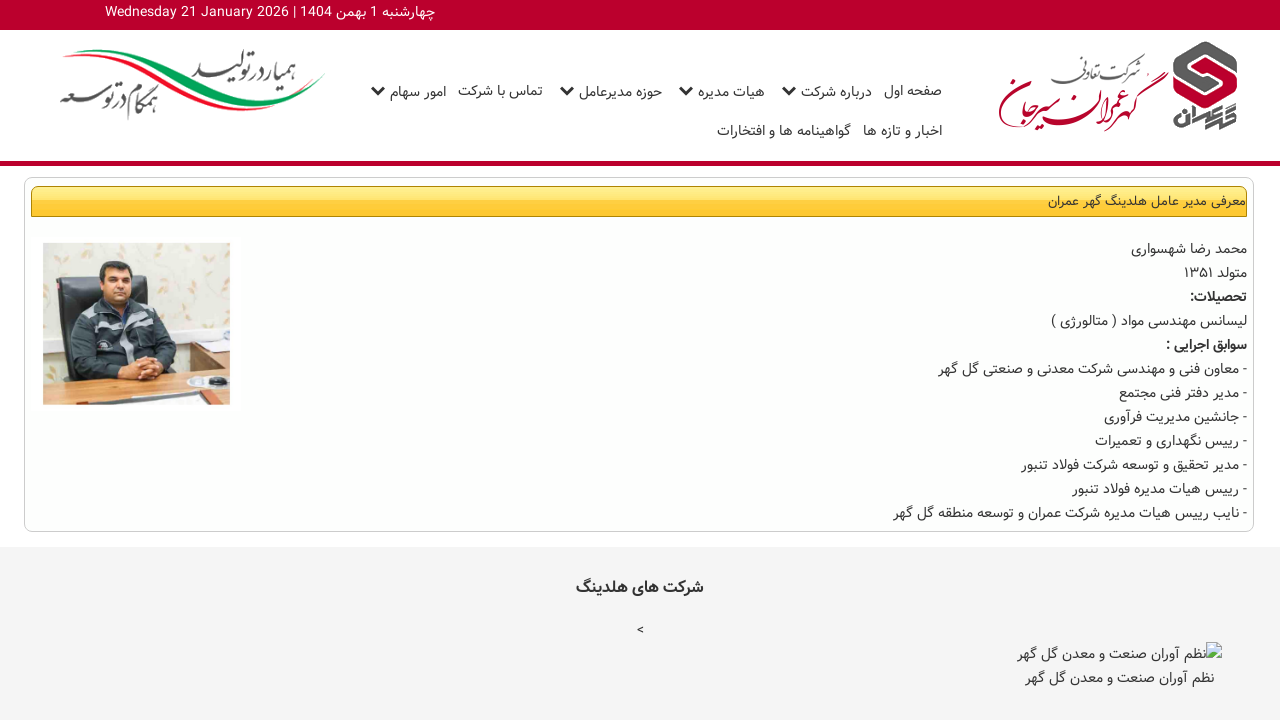

--- FILE ---
content_type: text/html; charset=utf-8
request_url: https://goharomran.ir/fa/ceo/ceo
body_size: 3517
content:
<!DOCTYPE html>
<html xmlns="http://www.w3.org/1999/xhtml" xml:lang="fa-ir" lang="fa-ir" dir="rtl">
<head>
<meta charset="utf-8" />
	<base href="https://goharomran.ir/fa/ceo/ceo" />
	<meta name="keywords" content="گهر عمران سیرجان,گل گهر,هلدینگ گهر عمران" />
	<meta name="description" content="هلدینگ گهر عمران " />
	<meta name="generator" content="Joomla! - Open Source Content Management" />
	<title>معرفی مدیرعامل</title>
	<link href="/templates/gohar_holding2/favicon.ico" rel="shortcut icon" type="image/vnd.microsoft.icon" />
	<link href="/media/jui/css/bootstrap-rtl.css?6b9bb80f1fe138f3563ee2db45eab818" rel="stylesheet" />
	<link href="/templates/gohar_holding2/css/template_css_rtl.css" rel="stylesheet" />
	<link href="/templates/gohar_holding2/css/joomla.css" rel="stylesheet" />
	<link href="/templates/gohar_holding2/css/joomla_rtl.css" rel="stylesheet" />
	<link href="/templates/gohar_holding2/css/typography_rtl.css" rel="stylesheet" />
	<link href="/templates/gohar_holding2/css/form_rtl.css" rel="stylesheet" />
	<link href="/templates/gohar_holding2/css/animation.css" rel="stylesheet" />
	<link href="/templates/gohar_holding2/css/bootstrap-responsive_rtl.css" rel="stylesheet" />
	<link href="/modules/mod_joomla_news/assets/scroll2.css" rel="stylesheet" />
	<script src="/media/jui/js/jquery.min.js?6b9bb80f1fe138f3563ee2db45eab818"></script>
	<script src="/media/jui/js/jquery-noconflict.js?6b9bb80f1fe138f3563ee2db45eab818"></script>
	<script src="/media/jui/js/jquery-migrate.min.js?6b9bb80f1fe138f3563ee2db45eab818"></script>
	<script src="/media/system/js/caption.js?6b9bb80f1fe138f3563ee2db45eab818"></script>
	<script src="/media/jui/js/bootstrap.min.js?6b9bb80f1fe138f3563ee2db45eab818"></script>
	<script src="/templates/gohar_holding2/js/template.js"></script>
	<script src="/templates/gohar_holding2/js/wow.js"></script>
	<script src="/templates/gohar_holding2/js/parallax.js"></script>
	<script src="/templates/gohar_holding2/js/jquery.meanmenu.js"></script>
	<script src="/modules/mod_joomla_news/assets/jquery.carouFredSel-6.2.1-packed.js"></script>
	<script>
jQuery(window).on('load',  function() {
				new JCaption('img.caption');
			});
			jQuery(function() {
				//	Scrolled by user interaction
				jQuery('#foo121').carouFredSel({
					width: '600',
					height: '250px',
					auto: true,
					prev: '#prev121',
					next: '#next121',
				});
			});

	</script>

<meta name="viewport" content="width=device-width, initial-scale=1.0" />
<meta property="og:locale" content="fa-ir" />
<meta property="og:type" content="website" />
<meta property="og:title" content="معرفی مدیرعامل" />
<meta property="og:description" content="هلدینگ گهر عمران " />
<meta property="og:site_name" content="هلدینگ گهر عمران" />
<meta property="og:image" content="black.png" />
</head>
<body>
<div class="center">
<div class="dima_wrapper">
	<div id="dima">
		<section class="row-fluid dima_1_wrapper">
			<div id="dima_1">
				<div class="span4 dima_1_1_wrapper">
					<div id="dima_1_1">
						
					</div>
				</div>
				<div class="span4 dima_1_2_wrapper">
					<div id="dima_1_2">
						
					</div>
				</div>
				<div class="span4 dima_1_3_wrapper">
					<div id="dima_1_3">
						<div class="joomir-date"><span class="joomirdate-persian">
&#1670;&#1607;&#1575;&#1585;&#1588;&#1606;&#1576;&#1607;  1  &#1576;&#1607;&#1605;&#1606;  1404</span> | 
<span class="joomirdate-english">Wednesday  21  January  2026</span>
<span class="joomirdate-arabic"></span>
</div>
					</div>
				</div>
			</div>
		</section>
		<header class="row-fluid dima_2_wrapper">
			<div id="dima_2">
				<div class="span3 dima_2_1_wrapper">
					<div id="dima_2_1">
						

<div class="custom"  >
	<p><img src="/images/logo1.png" alt="" /></p></div>

					</div>
				</div>
				<div class="span6 dima_2_2_wrapper">
					<nav id="dima_2_2">
						<ul class="nav menu mod-list">
<li class="item-103 default"><a href="/fa/" >صفحه اول</a></li><li class="item-140 deeper parent"><a href="/fa/about" >درباره شرکت</a><ul class="nav-child unstyled small"><li class="item-141"><a href="/fa/about/2014-12-29-12-03-10" >معرفی شرکت</a></li><li class="item-143"><a href="/fa/about/ethics" >منشور اخلاقی</a></li><li class="item-174"><a href="http://www.goharholding.ir/images/asasnameh.pdf" >اساسنامه شرکت گهر عمران</a></li></ul></li><li class="item-201 deeper parent"><a href="#" >هیات مدیره</a><ul class="nav-child unstyled small"><li class="item-178"><a href="/fa/management/2016-08-21-05-29-39" >ناصر یوسفی</a></li><li class="item-200"><a href="/fa/management/2021-08-28-07-22-13" >عباس مطهری نژاد</a></li><li class="item-199"><a href="/fa/management/irannejad" >محمد علی ایران نژاد</a></li><li class="item-179"><a href="/fa/management/akbarinasab" >محمد اکبری نسب</a></li><li class="item-172"><a href="/fa/management/mohsen-ehsani" >محسن احسانی</a></li><li class="item-211"><a href="/fa/management/old" >هیات مدیره ادوار گذشته</a></li></ul></li><li class="item-147 active deeper parent"><a href="/fa/ceo" >حوزه مدیرعامل</a><ul class="nav-child unstyled small"><li class="item-203 current active"><a href="/fa/ceo/ceo" >معرفی مدیرعامل</a></li><li class="item-202"><a href="/fa/ceo/chart" >ساختار سازمانی</a></li><li class="item-225"><a href="/fa/ceo/pr" >روابط عمومی</a></li></ul></li><li class="item-169"><a href="/fa/contact" >تماس با شرکت</a></li><li class="item-226 deeper parent"><a href="/fa/portal" >امور سهام</a><ul class="nav-child unstyled small"><li class="item-230"><a href="http://app.zandgroup.ir/mobile/81F9-13H9-4E8S-IA09#/nav/forms835" >بروز رسانی اطلاعات</a></li></ul></li><li class="item-175"><a href="/fa/news" >اخبار و تازه ها</a></li><li class="item-144"><a href="/fa/honors" >گواهینامه ها و افتخارات</a></li></ul>

					</nav>
				</div>
				<div class="span3 dima_2_3_wrapper">
					<div id="dima_2_3">
						

<div class="custom"  >
	<p><img style="float: right;" src="/images/logo2.png" alt="" width="284" height="83" /></p>
<p> </p>
<p> </p>
<p> </p></div>

					</div>
				</div>
			</div>
		</header>
                                        		<section class="row-fluid dima_7_wrapper">
			<div id="dima_7">
				<div class="span12 dima_7_1_wrapper">
					<div id="dima_7_1">
						<div class="pm"><div id="system-message-container">
	</div>
</div>
                        <main class="component"><div class="item-page" itemscope itemtype="https://schema.org/Article">
	<meta itemprop="inLanguage" content="fa-IR" />
	
		
			<div class="page-header">
		<h2 itemprop="headline">
			معرفی مدیر عامل هلدینگ گهر عمران		</h2>
							</div>
					
		
	
	
		
								<div itemprop="articleBody">
		<p><img style="float: left;" src="/images/news/180.jpg" alt="" width="210" height="174" />محمد رضا شهسواری<br />متولد ۱۳۵۱</p>
<p><strong>تحصیلات:</strong><br />لیسانس مهندسی مواد ( متالورژی )</p>
<p><strong>سوابق اجرایی :</strong></p>
<p>- معاون فنی و مهندسی شرکت معدنی و صنعتی گل گهر<br />- مدیر دفتر فنی مجتمع <br />- جانشین مدیریت فرآوری<br />- رییس نگهداری و تعمیرات<br />- مدیر تحقیق و توسعه شرکت فولاد تنبور<br />- رییس هیات مدیره فولاد تنبور<br />- نایب رییس هیات مدیره شرکت عمران و توسعه منطقه گل گهر</p>	</div>

	
							</div>
</main>
					</div>
				</div>
			</div>
		</section>
                        		<section class="row-fluid dima_9_wrapper">
			<div id="dima_9">
				<div class="span12 dima_9_1_wrapper">
					<div id="dima_9_1">
								<div class="moduletable">
							<h3>شرکت های هلدینگ</h3>
						
<div class="scroll2">
	<div class="list_carousel">
		<a id="next121" class="next" href="#" style="height:155px; text-align:center;">&gt;</a>
		<ul id="foo121">
					<li style="width:270px; height:140px; text-align:center;">
				<div class="banner">
					<img src="/cache/dima/scroller2_76_images_icon_nazmavaran.png" title="نظم آوران صنعت و معدن گل گهر" border="0" width="270" height="270" style="width:270px; height:100px;" />
					<div class="title"><a href="/fa/ceo/ceo/23-corporate/76-nazmavaran" title="نظم آوران صنعت و معدن گل گهر">نظم آوران صنعت و معدن گل گهر</a></div>
				</div>
			</li>
					<li style="width:270px; height:140px; text-align:center;">
				<div class="banner">
					<img src="/cache/dima/scroller2_69_images_icon_goharhamkar.png" title="شرکت گهر همکار" border="0" width="270" height="270" style="width:270px; height:100px;" />
					<div class="title"><a href="/fa/goharhamkar" title="شرکت گهر همکار">شرکت گهر همکار</a></div>
				</div>
			</li>
					<li style="width:270px; height:140px; text-align:center;">
				<div class="banner">
					<img src="/cache/dima/scroller2_66_images_icon_tanbour.png" title="شرکت فولاد تنبور" border="0" width="270" height="270" style="width:270px; height:100px;" />
					<div class="title"><a href="/fa/tanbour" title="شرکت فولاد تنبور">شرکت فولاد تنبور</a></div>
				</div>
			</li>
					<li style="width:270px; height:140px; text-align:center;">
				<div class="banner">
					<img src="/cache/dima/scroller2_80_images_icon_kavianlogo.png" title="کاویان گهر" border="0" width="270" height="270" style="width:270px; height:100px;" />
					<div class="title"><a href="/fa/ceo/ceo/23-corporate/80-2019-05-24-12-45-52" title="کاویان گهر">کاویان گهر</a></div>
				</div>
			</li>
					<li style="width:270px; height:140px; text-align:center;">
				<div class="banner">
					<img src="/cache/dima/scroller2_61_images_icon_goharraveshlogo.png" title="گهر روش سیرجان" border="0" width="270" height="270" style="width:270px; height:100px;" />
					<div class="title"><a href="/fa/grsco" title="گهر روش سیرجان">گهر روش سیرجان</a></div>
				</div>
			</li>
			   </ul>
		<a id="prev121" class="prev" href="#" style="height:155px; text-align:center;">&lt;</a>
	</div>
</div>
		</div>
	
					</div>
				</div>
			</div>
		</section>
                		<section class="row-fluid dima_10_wrapper">
			<div id="dima_10">
				<div class="span4 dima_10_1_wrapper">
					<div id="dima_10_1">
								<div class="moduletable">
							<h3> تماس با شرکت</h3>
						

<div class="custom"  >
	<p>آدرس:سیرجان ـ بلوار مالک اشتر خیابان وحدت پلاک۱۱۱ کدپستی :۷۸۱۶۹۵۳۳۴۸ صندوق پستی :۱۵۹-۷۸۱۷۸<br />تلفن دفتر :۴۲۲۵۸۶۶۳-۰۳۴ تلفن امور سهام :۴۲۲۷۰۶۶۹-۰۳۴ دورنگار :۸۹۷۷۳۰۰۱-۰۲۱<br />سامانه پیامک:۵۰۰۰۲۸۰۰۰۱۱۲۲۲<br />        info@goharholding.ir</p></div>
		</div>
	
					</div>
				</div>
				<div class="span3 dima_10_2_wrapper">
					<div id="dima_10_2">
								<div class="moduletable">
							<h3>ساعات کاری</h3>
						

<div class="custom"  >
	<p>شنبه تا چهارشنبه : ۷:۱۵ صبح تا ۱۵:۴۵ </p>
<p>پنج شنبه و جمعه : تعطیل است .</p></div>
		</div>
	
					</div>
				</div>
				<div class="span3 dima_10_3_wrapper">
					<div id="dima_10_3">
						
					</div>
				</div>
				<div class="span1 dima_10_4_wrapper">
					<div id="dima_10_4">
						
					</div>
				</div>
				<div class="span1 dima_10_5_wrapper">
					<div id="dima_10_5">
						
					</div>
				</div>
			</div>
		</section>
        		<section class="row-fluid dima_11_wrapper">
			<div id="dima_11">
				<div class="span12 dima_11_1_wrapper">
					<div id="dima_11_1">
						
					<div class="footer">
						

<div class="custom"  >
	<p>کلیه حقوق محفوظ است،استفاده از مطالب با ذکر منبع بلامانع است.<br /> طراحی و تولید: <a title=" Web Designer &amp; Web Hosting , طراحی وب ، میزبانی 

وب" href="#" target="_blank"><span style="color: #ff0000;">فناوری اطلاعات گهر عمران</span> </a></p></div>

					</div>

					</div>
				</div>
			</div>
		</section>
	</div>
</div>
<div class="clear">Template Design:<a href="http://www.dima.ir" target="_blank">Dima Group</a></div>

</div>
<script type="text/javascript">

jQuery(document).ready(function () {
    jQuery('header nav').meanmenu();
});

    wow = new WOW(
      {
        animateClass: 'animated',
        offset:       100
      }
    );
    wow.init();

</script>
</body>
</html>


--- FILE ---
content_type: text/css
request_url: https://goharomran.ir/templates/gohar_holding2/css/template_css_rtl.css
body_size: 2218
content:
@font-face {
  font-family: 'dima_icon';
  src: url('../fonts/dima_icon.eot?38354097');
  src: url('../fonts/dima_icon.eot?38354097#iefix') format('embedded-opentype'),
       url('../fonts/dima_icon.woff2?38354097') format('woff2'),
       url('../fonts/dima_icon.woff?38354097') format('woff'),
       url('../fonts/dima_icon.ttf?38354097') format('truetype'),
       url('../fonts/dima_icon.svg?38354097#dima_icon') format('svg');
  font-weight: normal;
  font-style: normal;
}

@font-face {
	font-family: 'Vazir';
	src: url('../fonts/Vazir.eot');
	src: local('&#1074;�&#1108;'), url('../fonts/Vazir.woff') format('woff'), url('../fonts/Vazir.ttf') format('truetype');
	font-weight: normal;
	font-style: normal;
}
@font-face {
	font-family: 'Vazir';
	src: url('../fonts/Vazir-Bold.eot');
	src: local('&#1074;�&#1108;'), url('../fonts/Vazir-Bold.woff') format('woff'), url('../fonts/Vazir-Bold.ttf') format('truetype');
	font-weight: bold;
	font-style: normal;
}
.dima_wrapper {
	width: 100%;
	float:right;
	position:relative;
	overflow:hidden;
	}
.dima_1_1_wrapper {
	}
.dima_1_2_wrapper {
	}
.dima_1_3_wrapper {
	}
.dima_1_wrapper {
	background:#bb002d;
	color:#FFF;
	}
.dima_1_wrapper a{
	color:#FFF;
	}
.dima_1_wrapper li{
	color:#FFF;
	display:inline-table;
	padding-left:5px;
	padding-right:5px;
	}
.dima_2_1_wrapper {
	}
.dima_2_2_wrapper {
	}
.dima_2_3_wrapper {
	}
.dima_2_wrapper {
	padding-top:10px;
	padding-bottom:10px;
	border-bottom:5px solid #bb002d;
	}
.dima_3_1_wrapper {
	}
.dima_3_wrapper {
	border-bottom:5px solid #bb002d;
	}
.dima_4_1_wrapper li{
	float:left;
	margin-right:0px;
	text-align:center;
	width:128px;
	}
.dima_4_1_wrapper li img{
	display:block;
}
.dima_4_wrapper {
	position:relative;
	z-index:1;
	margin-top:-70px;
	}
.dima_5_1_wrapper h3{
	text-align:center;
	height:30px;
	line-height:30px;
	padding:0px;
	margin:0px;
	margin-top:15px;
	margin-bottom:15px;
	font-size:25px;
	}
.dima_5_1_wrapper h3:before{
	width:20px;
	height:20px;
	border-radius:30px;
	background:#b8052c;
	content:' ';
	display:inline-table;
	position:relative;
	top:-20px;
	margin-left:10px;
}
.dima_5_wrapper {
	padding-top:10px;
	padding-bottom:10px;
	}
.dima_6_1_wrapper h3{
	text-align:center;
	height:30px;
	line-height:30px;
	padding:0px;
	margin:0px;
	margin-top:15px;
	margin-bottom:15px;
	font-size:25px;
	}
.dima_6_1_wrapper h3:before{
	width:20px;
	height:20px;
	border-radius:30px;
	background:#b8052c;
	content:' ';
	display:inline-table;
	position:relative;
	top:-20px;
	margin-left:10px;
}
.dima_6_wrapper {
	padding-top:10px;
	padding-bottom:10px;
	}
.dima_7_1_wrapper .custom img{
	margin-top:25%;
	}
.dima_7_wrapper {
	padding-top:10px;
	padding-bottom:10px;
	text-align:justify;
	}
.dima_8_1_wrapper {
	}
.dima_8_2_wrapper {
	}
.dima_8_3_wrapper {
	}
.dima_8_4_wrapper {
	}
.dima_8_wrapper {
	padding-top:10px;
	padding-bottom:10px;
	background:#565656;
	text-align:center;
	color:#FFF;
	}
.dima_9_1_wrapper {
	text-align:center;
	}
.dima_9_wrapper {
	padding-top:10px;
	padding-bottom:10px;
	background:#f5f5f5;
	border-bottom:5px solid #37c1b9;
	}
.dima_10_1_wrapper {
	}
.dima_10_2_wrapper {
	}
.dima_10_3_wrapper {
	}
.dima_10_4_wrapper {
	}
.dima_10_wrapper .moduletable{
	margin:30px;
	}
.dima_10_wrapper {
	padding-top:10px;
	padding-bottom:10px;
	background:#f5f5f5;
	}
.dima_11_1_wrapper a{
	color:#FFF;
	}
.dima_11_wrapper {
	padding-top:5px;
	padding-bottom:5px;
	background:#30424e;
	text-align:center;
	color:#FFF;
	}
.clear { clear:both;font-size:0px; }

header *{
	-webkit-transition: all 0.5s ease;
	-moz-transition: all 0.5s ease;
	-o-transition: all 0.5s ease;
	-ms-transition: all 0.5s ease;
	transition: all 0.5s ease;
}
header nav {
	text-align: right;
	margin-top:5%;
}
header nav ul {
	margin: 0;
	padding:0;
	list-style-type: none;
    position: relative;
	z-index:10000;
	}
header nav  ul.menu > li {
	float:right;
	position:relative;
	padding-left:6px;
	padding-right:6px;
	height:40px;
	line-height:40px;
}
header nav  ul.menu > li:hover{
	background:#bb002d;
}
header nav  ul.menu > li:hover a{
	color:#FFF;
}
header nav  ul.menu > li.parent > a:after{
	content:'\e8b3';
	font-family:dima_icon;
	margin-left:5px;
	margin-right:5px;
}
header nav  ul.menu > li.active{
}
header nav  ul.menu > li.active > a{
}
header nav ul li:first-child {
	margin-right: 0;
}
header nav ul.menu > li > ul {
    position: absolute;
    list-style: none;
	width:180px;
	height:0;
	text-align:right;
	padding:0px;
	margin:0px;
	right:0px;
	overflow:hidden;
	-webkit-transition: all 0.5s ease;
	-moz-transition: all 0.5s ease;
	-o-transition: all 0.5s ease;
	-ms-transition: all 0.5s ease;
	transition: all 0.5s ease;
	opacity:0;
	line-height:30px;
}
header nav ul.menu > li > ul > li > ul{
    position: absolute;
	right:180px;
	width:0px;
	top:-5px;
	opacity:0;
	padding:5px;
	height:0;
	overflow:hidden;
}
header nav ul.menu > li > ul > li:hover > ul{
	padding-top:5px;
	opacity:0.9;
	height:auto;
	min-height:50px;
	overflow:visible;
	width:180px;
}
header nav ul li:hover ul{
	padding-top:5px;
	width:180px;
	opacity:0.9;
	height:auto;
	min-height:50px;
	overflow:visible;
}
header nav ul.menu > li > ul > li{
	display:block;
	background:#bb002d;
	border-bottom:1px solid #df0637;
	padding:4px;
	margin:0px;
	position:relative;
}
header nav ul.menu > li > ul > li.parent > a:after{
	content:'\e8b1';
	font-family:dima_icon;
	margin-left:5px;
	margin-right:5px;
	position:absolute;
	left:5px;
	-webkit-transition: all 0.5s ease;
	-moz-transition: all 0.5s ease;
	-o-transition: all 0.5s ease;
	-ms-transition: all 0.5s ease;
	transition: all 0.5s ease;
}
header nav ul.menu > li > ul > li.parent:hover > a:after{
	left:0px;
}
header nav ul.menu > li > ul > li > ul > li{
	display:block;
	background:#bb002d;
	border-bottom:1px solid #df0637;
	padding:4px;
	margin:0px;
	position:relative;
}
header nav ul li ul li:first-child{
}
header nav ul li ul li:last-child{
	border-bottom:none;
}
header nav li a {
	color: #333333;
	text-decoration:none;
	display:block;
}
header nav li li a {
	color: #FFFFFF;
	text-decoration:none;
	display:block;
}
header nav li a:hover {
	color: #FFFFFF;
}
header nav li li  a:hover {
	color: #FFFFFF;
}
header nav a, header nav a:hover {
	-o-transition: color 0.25s ease-in;
	-webkit-transition: color 0.25s ease-in;
	-moz-transition: color 0.25s ease-in;
	transition: color 0.25s ease-in;
}
/*! #######################################################################

	MeanMenu 2.0.6
	--------
	
	To be used with jquery.meanmenu.js by Chris Wharton (http://www.meanthemes.com/plugins/meanmenu/)

####################################################################### */

/* hide the link until viewport size is reached */
a.meanmenu-reveal {
	display: none;
}

/* when under viewport size, .mean-container is added to body */
.mean-container .mean-bar {
	float: right;
	width: 100%;
	position: relative;
	background: #333333;
	padding: 4px 0;
	min-height: 42px;
	z-index: 999999;
}

.mean-container a.meanmenu-reveal {
	width: 22px;
	height: 22px;
	padding: 13px 13px 11px 13px;
	position: absolute;
	top: 0;
	left: 0;
	cursor: pointer;
	color: #fff;
	text-decoration: none;
	font-size: 16px;
	text-indent: -9999em;
	line-height: 22px;
	font-size: 1px;
	display: block;
	font-family: Tahoma;
	font-weight: 700;
}

.mean-container a.meanmenu-reveal span {
	display: block;
	background: #fff;
	height: 3px;
	margin-top: 3px;
}

.mean-container .mean-nav {
	float: right;
	width: 100%;
	background: #333333;
	margin-top: 44px;
}

.mean-container .mean-nav ul {
	padding: 0;
	margin: 0;
	width: 100%;
	list-style-type: none;
}

.mean-container .mean-nav ul li {
	position: relative;
	float: right;
	width: 100%;
}

.mean-container .mean-nav ul li a {
	display: block;
	float: right;
	width: 90%;
	padding: 1em 5%;
	margin: 0;
	text-align: right;
	color: #fff;
	border-top: 1px solid #383838;
	border-top: 1px solid rgba(255,255,255,0.5);
	text-decoration: none;
}

.mean-container .mean-nav ul li li a {
	width: 80%;
	padding: 1em 10%;
	border-top: 1px solid #f1f1f1;
	border-top: 1px solid rgba(255,255,255,0.25);
	opacity: 0.75;
	filter: alpha(opacity=75);
	text-shadow: none !important;
	visibility: visible;
}

.mean-container .mean-nav ul li.mean-last a {
	border-bottom: none;
	margin-bottom: 0;
}

.mean-container .mean-nav ul li li li a {
	width: 70%;
	padding: 1em 15%;
}

.mean-container .mean-nav ul li li li li a {
	width: 60%;
	padding: 1em 20%;
}

.mean-container .mean-nav ul li li li li li a {
	width: 50%;
	padding: 1em 25%;
}

.mean-container .mean-nav ul li a:hover {
	background: #252525;
	background: rgba(255,255,255,0.1);
}

.mean-container .mean-nav ul li a.mean-expand {
	margin-top: 1px;
	width: 26px;
	height: 24px;
	padding: 12px !important;
	text-align: center;
	position: absolute;
	left: 0;
	top: 0;
	z-index: 2;
	font-weight: 700;
	background: rgba(255,255,255,0.1);
	border: none !important;
	border-right: 1px solid rgba(255,255,255,0.4) !important;
	border-bottom: 1px solid rgba(255,255,255,0.2) !important;
}

.mean-container .mean-nav ul li a.mean-expand:hover {
	background: rgba(0,0,0,0.9);
}

.mean-container .mean-push {
	float: right;
	width: 100%;
	padding: 0;
	margin: 0;
	clear: both;
}

.mean-nav .wrapper {
	width: 100%;
	padding: 0;
	margin: 0;
}

/* Fix for box sizing on Foundation Framework etc. */
.mean-container .mean-bar, .mean-container .mean-bar * {
	-webkit-box-sizing: content-box;
	-moz-box-sizing: content-box;
	box-sizing: content-box;
}


.mean-remove {
	display: none !important;
}
div.module ul.menu li{
	float:right;
	width:96%;
	padding:1%;
	margin:1%;
	background:#F7EBD3;
	border:1px solid #ECD6A7;
	border-radius:6px;
	-webkit-transition: all 0.5s ease;
	-moz-transition: all 0.5s ease;
	-o-transition: all 0.5s ease;
	-ms-transition: all 0.5s ease;
	transition: all 0.5s ease;
}
div.module ul.menu li:hover{
	background:#ECD6A7;
	border:1px solid #F7EBD3;
}
div.module ul.menu li li{
	background:#F8F3DF;
	border:1px solid #FFF;
}
div.module ul.menu li a{
	display:block;
}
div.module ul.menu li ul{
	display:none;
	height:0px;
}
div.module ul.menu li:hover > ul{
	display:block;
}

div.module{
	background:#EAEAEA;
	border-radius:3px;
	margin-bottom:5px;
	overflow:hidden;
	min-height:100px;
	float:right;
	width:99%;
}
div.module > div{
	padding:5px;
}
div.module h3{
	background:url(../images/box-grad2.png) repeat-x top right;
	height:33px;
	line-height:33px;
	padding:0px;
	margin:-5px;
	margin-bottom:5px;
	padding-right:10px;
	font-size:14px;
	font-weight:normal;
	color:#FFF;
}


.searchmod{
	margin-bottom:5px;
	float:right;
	width:100%;
}
.searchmod input[type="search"]{
	padding:0px;
	margin:0px;
	float:right;
	width:90%;
	font-size:12px;
	height:25px;
	line-height:25px;
	font-family:Tahoma, Geneva, sans-serif;
	padding-right:1%;
	background:#EFEFEF;
	border:none;
}
.searchmod button.button{
	padding:0px;
	margin:0px;
	float:right;
	font-family:Tahoma, Geneva, sans-serif;
	width:10%;
	font-size:0px;
	height:25px;
	line-height:25px;
	background:url(../images/search.png) no-repeat center center #333;
	border:none;
	box-shadow:none;
}


--- FILE ---
content_type: text/css
request_url: https://goharomran.ir/templates/gohar_holding2/css/joomla_rtl.css
body_size: 14029
content:

div.pm div#system-message{
	margin:0.5%;
	float:right;
	width:99%;
	border-radius:5px;
	overflow:hidden;
	background:#EFEFEF;
}
.star{
	font-weight:normal;
	color:#FF0000;
}
p.readmore a, a.readon {
    color: #333333;
	margin:0.5%;
	font-family:Vazir;
	font-size: 12px;
	padding:0.5%;
	display:block;
	float:right;
}

.pagenav-next a, .pagenav-prev a {
    margin-bottom: 10px;
}

/* Article, Categorie title */
.component > div > h2 {
    clear: both;
}
/* Print, email Buttons */
ul.actions {
    float: left;
    margin-top: -27px;
}

ul.actions li {
    float: left;
    margin: 0 0 0 8px;
}
/* Articles Details */

.news_metakey {
    font-size:140%;
    font-weight: normal;
}

.article-content > h2, .article-content > dl.article-info {
    margin-right: 0px;
}

dl.article-info dt.article-info-term {
    display: none;
}

dl.article-info {
    overflow: hidden;
    padding:0;
    font-size:11px;
	color:#333333;
	font-family:tahoma;
}
dl.article-info * {
    padding:2px;
	margin:2px;
    display: inline-table;
}
/* images */
.articleContent img, .feed-item-description img {
    margin: 0 10px 10px 0;
    display: block;
    padding: 4px;
    background: #FFFFFF;
}

.articleContent {
    line-height: 2;
    font-size:90%
}

img.caption {
    margin-top: 0.5%;
}

.img_caption {
    margin-bottom: 10px;
    background: #FFFFFF;
}

.article-content img {
    margin: 0.5%;
    padding: 0.5%;
    border: 1px solid #ffffff;
    -webkit-border-radius: 3px;
    -moz-border-radius: 3px;
    border-radius: 3px;
}

.img_caption img {
    margin: 0;
}

p.img_caption {
    margin: 0 10px;
    padding: 10px 6px 0;
    clear: both;
    color: #333333;
    text-align: right;
    border: none;
}

.img_caption.left {
    float: left;
    margin-right: 1.5em;
}

.img_caption.right {
    float: right;
    margin-left: 1.5em;
}
/* bottom nav */
ul.pagenav {
    margin: 20px 0;
    overflow: hidden;
}

.pagenav .pagenav-prev {
    float: left;
}

.pagenav .pagenav-next {
    float: right;
}
/* blog more */
.items-more {
    clear: both;
    padding: 0.5%;
    border: 1px solid #ffffff;
    -webkit-border-radius: 3px;
    -moz-border-radius: 3px;
    border-radius: 3px;
}

.items-more h3 {
    font-size:100% !important;
    margin: 0 0 10px !important;
}

.items-more ol {
    padding-left: 0;
    margin-top: 0.5%;
}

.items-more ol li {
    line-height: 1.6;
}

.items-more ol li a {
    font-size: 13px;
}
/* categories list */
.categories-list {
    font-size:100%;
    margin-top: 12px;
}

.categories-list .item-title {
    font-size:100%;
}

.categories-list dl {
    font-size:90%;
    color: #333333;
}

.categories-list dt {
    float: right;
}

.categories-list dd {
    text-indent: 4px;
}

.categories-list ul li {
    line-height: 1.4!important;
    margin-top: 12px;
}

.categories-list ul li:first-child {
    margin-top: none;
}

.categories-list ul ul {
    margin-right: 20px;
}

.categories-list a {
    font-size:100%
}
/* archive */
ul#archive-items li {
    line-height: 1.2!important;
    margin-top: 24px;
}

ul#archive-items li:first-child {
    margin-top: none;
}
/* wrapper */
iframe {
    border: none;
}
/* mod_mainmenu */
.box_menu ul.menu {
    list-style: none;
}
/* com_search */
div.search fieldset.word button {
    float: none;
    display: inline;
    margin-top: -8px;
    position: relative;
    top: 2px;
}

form#searchForm {
    margin-top: 20px;
}

form#searchForm fieldset.word {
    margin-left: 16px;
}

form#searchForm fieldset.word label, form#searchForm fieldset.word button {
    margin: 0 12px 0 0;
}

.searchintro {
    color: #fc764a;
    font-size: 13px;
    margin: 10px 10px 10px;
    
}

.search-results {
    margin: 0 0 20px;
    padding: 0 0.5% 24px;
}

.search-results small {
    font-size:11px
}

.search .form-limit {
    float: right;
    margin: 24px 12px 12px;
}

.search .form-limit label {
    padding-left: 10px;
    line-height: 30px;
    float: right;
}

fieldset.word {
    padding: 14px 0;
}

fieldset.phrases, fieldset.only {
    padding: 0.5%;
    margin-bottom: 10px;
}

fieldset.phrases legend, fieldset.only legend {
}

.phrases-box {
    float: right;
}

.ordering-box {
    float: right;
    margin: 4px 20px 0 0;
}

.ordering-box select {
    margin-top: 0!important;
}

.ordering-box label {
    float: right;
    margin-left: 0.5%;
}

#searchForm p.counter {
    
    margin: 32px 12px 0;
}

.search-results dt.result-title {
    display: block;
    font-size:100%;
    font-weight: normal;
    margin: 0;
    padding: 3px 0;
    text-transform: none;
    width: 100%;
}

.search-results dt.result-title:first-child {
    clear: both;
    border-top: 1px solid #333333;
    margin: 10px 0 0;
    padding: 10px 0 0;
}

.search-results dd.result-category {
    color: #333333;
    float: left;
    font-size: 13px;
    font-style: italic;
    margin: -4px 10px 0 0;
}

.search-results dd.result-created {
    border-bottom: 1px solid #333333;
    color: #333333;
    font-size: 13px;
    padding: 0 0 6px;
    margin-bottom: 12px;
    text-align: right;
}

.search-results .result-text {
    font-size: 13px;
    line-height: 18px;
    color: #333333
}

.search-results p {
    color: #878787;
    font-size: 13px;
    margin: 0 0 10px 26px;
}

.search-results p span {
    font-size: 13px;
}

#search-searchword {
    width: 260px;
}
/* hide label */
.hidelabeltxt {
    display: none;
}
/* tooltips */
div.tip {
    background: #EFEFEF;
    padding: 0.5%;
    border: 1px solid #CCC;
    max-width: 300px;
    z-index: 99999;
}

.tip-title {
    background: #999;
    color: #ffffff;
    padding: 2px;
    
    font-size: 13px;
    margin-bottom: 4px;
}

.tip-text {
    padding: 3px;
    font-size: 13px;
    line-height: 16px;
}

.tip img {
    background: #FFFFFF;
    border: 1px solid #ccc;
    padding: 0.5%;
    margin-left: 3px;
    margin-top: 7px;
}
/* system readmore */
#system-readmore {
    display: none;
}
/* Contact */
/* Category table */
table.category th a img {
    padding: 2px 10px
}

.filter-search {
    float: right;
}

.filter-search .inputbox {
    width: 6em
}

legend.element-invisible {
    position: absolute;
    margin-left: -3000px;
    margin-top: -3000px;
    height: 0px;
}

.cat-items {
    margin-top: 20px
}
/* newsfeed */
.newsfeed ol {
    padding: 0;
}

.newsfeed ol li {
    clear: both;
    overflow: hidden;
}

.newsfeed ol > li > a {
    font-size: 13px;
    line-height: 72px;
}
/* remind & reset */
.reset form > div, .remind form > div {
    margin-top: 10px;
}

#com-login-form .login-fields label {
    float: right;
    width: 100px;
    padding: 3px 0;
}

#com-login-form .login-fields {
    margin: 0 0 10px
}

#com-login-form .login-fields input {
    width: 180px;
}

#recaptcha_area {
    margin: 0 0 20px
}

div.login a.fb_button {
    margin-top: 4px;
    margin-left: 10px
}

input#recaptcha_response_field {
    border-color: #e0e0e0 !important;
}

.invalid {
    border-color: #e33!important;
}
/* blog view */
#mainPage .blog h2 > a {
    color: #686B6C;
    font-size: 13px;
    line-height: 80px;
    margin: 0 0 12px;
    text-shadow: 3px 5px 0 #ffffff;
}

.article {
    overflow: hidden;
    clear: both;
    margin-top: 32px;
}

.article:first-child {
    margin-top: 0;
}

.article-content {
}

.article-content .article-introtext {
}

.article-content .readmore {
}

.actions {
    display: block;
    margin: 20px 0 0 0;
    padding-left: 0;
    float: left;
}

.actions img {
    margin: 0!important;
}

.actions li:first-child {
    padding-left: 0;
    margin-left: 0;
}

.blog .items-row .item, .blog .items-leading > div, .blog-featured .items-row .item, .blog-featured .items-leading > div {
    overflow: hidden;
    padding:1%;
    border-radius: 3px;
    background: #FFFFFF;
	color:#333333;
	margin-bottom:0.5%;
	position:relative;
}
/*banners*/
.bannergroup_text:first-line {
    font-size: 13px;
    color: #333333;
}

div.banneritem {
    padding:2px;
    font-size: 13px;
}

div.bannerfooter {
    border-top: 1px solid #333333;
    text-align: right;
    font-size: 13px;
    font-style: italic;
}
/* Web Links*/
.weblink-category table {
    border-top: 1px solid #333333;
    padding: 20px 0
}

.weblink-category table td.title {
    padding-right: 20px;
    background: url('../images/style1/bullet.png') no-repeat 99% 15px;
}
/* mod login */

.box #login-form input.inputbox {
    height: 14px;
}

.box #login-form label {
    font-size: 13px;
    font-weight: normal;
}

.box #login-form fieldset {
    padding-top: 0;
}

.box #login-form #form-login-buttons input {
    margin: 9px 0 0;
    height: auto
}


.box.dark #login-form ul li {
    line-height: 26px;
}

.box.dark #login-form ul li a {
    color: #999;
    font-size: 13px;
}

.box.dark #login-form ul li a:hover {
    color: #ffffff;
}
/* Page breaks */

/* type: sliders */

div#sliders div.panel h3.title {
    padding: 7px 1px;
    font-size: 13px;
}

div#sliders div.panel {
    border-top: 1px solid #333333
}
/* type: pages */

div#article-index {
    float: right;
    margin: 0 0 42px 42px;
    padding: 20px;
    border: 1px solid #333333;
}

div#article-index h3 {
    margin: 0 0 18px;
    font-size: 13px;
    line-height: 28px;
    
    border-bottom: 3px solid #FC764A;
}

div#article-index ul li {
    border-bottom: 1px solid #333333;
    font-size: 13px;
    padding: 2px;
    
}

div.pagenavcounter {
    
    color: #333333;
    margin-bottom: 16px;
}

div.pagination {
    clear: both;
}
/* type: tabs */

dl#tabs {
    border-top: 1px solid #333333;
    height: 33px;
    margin: 0 0 30px;
    padding: 12px 0 0;
}

dl#tabs dt {
    float: left;
    height: 33px;
    line-height: 33px;
    margin-right: 3px;
    padding: 0 0.5%;
}

dl#tabs dt:hover, dl#tabs dt.open {
    border-bottom: 3px solid #FC764A;
}

dl#tabs dt a {
    color: #555
}

dl#tabs dt:hover, dl#tabs dt.open a {
    color: #FC764A;
}

dl#tabs dt h3 {
    font-size: 13px;
}

/* com_finder */
#finder-search fieldset.word > * {
    float: left;
}

#finder-search button {
    margin-top: -1px
}

#finder-search fieldset.word > label {
    line-height: 35px;

    margin-right: 10px;
}

.search-pagination .search-pages-counter {
    font-size: 13px;
    font-style: italic;
    text-align: center;
}

#search-results {
    clear: both;
}

#advanced-search {
    background: #f9f9f9;
    padding: 20px;
    font-size:85%;
}

.filter-branch select {
    margin-top: 6px;
    margin-left: 6px!important
}

#finder-filter-window label {
    float: left
}

li.filter-branch {
    width: 100%;
    display: block;
    clear: both
}

/* com_finder & mod_finder autocompleter */
body ul.autocompleter-choices {
    position: absolute;
    margin: 0;
    padding: 0;
    list-style: none;
    border: 1px solid #333333;
    background-color: white;
    border-right-color: #DDD;
    border-bottom-color: #DDD;
    text-align: left;
    font-size: 13px;
    z-index: 50;
}

body ul.autocompleter-choices li {
    background: none;
    position: relative;
    padding: 0.1em 1.5em 0.1em 1em;
    cursor: pointer;
    font-weight: normal;
    font-size:1em;
}

body ul.autocompleter-choices li.autocompleter-selected {
    background-color: #333333;
    color: #333333;
}

body ul.autocompleter-choices span.autocompleter-queried {
    font-weight: normal;
}

body ul.autocompleter-choices li.autocompleter-selected span.autocompleter-queried {
    color: #EFDA53;
}

body ul#finder-filter-select-list {
    top: 4em !important;
}

.formelm-buttons {
    float: left;
    position: relative;
}
/* Fix for the editor */
.item-page, .contact, .categories-list, .category-list, .component .login, .registration, .reset, .remind, .profile , .profile-edit, .component .search{
	width: 98%;
    padding:1%;
    border-radius: 3px;
    background: #FFFFFF;
	color:#333333;
	margin-bottom:0.5%;
}
.item-page.edit .formelm {
    clear: both;
    float: right;
    margin-right: 0.5%;
}

.item-page.edit .formelm .button2-left {
    margin-top: 6px;
}

.item-page.edit .formelm-area label {
    display: block;
    width: 100%;
}

.item-page.edit .formelm-buttons {
    margin-top: 1px;
}

.item-page.edit .fltlft {
    float: right;
}

.item-page.edit legend {
    font-size:140%;
    font-style: italic;
}

.item-page.edit .toggle-editor {
    margin-top: -0.5%;
}
.stats-module dt {
    display: inline-table;
    width: 64%;
    background: #EBEBEB;
    padding: 0.5%;
    margin: 0.5%;
}

.stats-module dd {
    display: inline-table;
    width: 29%;
    background: #FFF;
    padding: 0.5%;
    margin: 0.5%;
}
.tooltip {
	position: absolute;
	z-index: 1030;
	display: block;
	visibility: visible;
	font-size: 11px;
	line-height: 1.4;
	opacity: 0;
	filter: alpha(opacity=0);
}
.tooltip.in {
	opacity: 0.8;
	filter: alpha(opacity=80);
}
.tooltip.top {
	margin-top: -3px;
	padding: 5px 0;
}
.tooltip.right {
	margin-left: 3px;
	padding: 0 5px;
}
.tooltip.bottom {
	margin-top: 3px;
	padding: 5px 0;
}
.tooltip.left {
	margin-left: -3px;
	padding: 0 5px;
}
.tooltip-inner {
	max-width: 200px;
	padding: 8px;
	color: #fff;
	text-align: center;
	text-decoration: none;
	background-color: #000;
	-webkit-border-radius: 4px;
	-moz-border-radius: 4px;
	border-radius: 4px;
}
.tooltip-arrow {
	position: absolute;
	width: 0;
	height: 0;
	border-color: transparent;
	border-style: solid;
}
.tooltip.top .tooltip-arrow {
	bottom: 0;
	left: 50%;
	margin-left: -5px;
	border-width: 5px 5px 0;
	border-top-color: #000;
}
.tooltip.right .tooltip-arrow {
	top: 50%;
	left: 0;
	margin-top: -5px;
	border-width: 5px 5px 5px 0;
	border-right-color: #000;
}
.tooltip.left .tooltip-arrow {
	top: 50%;
	right: 0;
	margin-top: -5px;
	border-width: 5px 0 5px 5px;
	border-left-color: #000;
}
.tooltip.bottom .tooltip-arrow {
	top: 0;
	left: 50%;
	margin-left: -5px;
	border-width: 0 5px 5px;
	border-bottom-color: #000;
}

/* messages */
#system-message-container > div {
    float: right;
    width: 100%;
}
#system-message{
}

#system-message p {
}
.only label{
}
#system-message .alert {
	z-index:9000000;
	text-align:center;
	color:#FFF;
	margin:0px;
}

.alert h4 {
	max-width:500px;
	margin:auto;
	padding:5px;
	background:url(../images/bac_footer.png) repeat top right;
	margin-top:20%;
	box-shadow:0px 0px 10px -8px #000;
}
.alert > div{
	max-width:500px;
	margin:auto;
	padding:5px;
	background:#666;
	box-shadow:0px 0px 10px -8px #000;
}
.alert a.close {
	z-index:2000000001;
	color:#FFF;
	background:#FF0004;
	width:30px;
	line-height:30px;
	height:30px;
	left:0px;
	top:0px;
	display:block;
	cursor:pointer;
	font-size:30px;
	text-transform:uppercase;
	opacity:0.9;
}

.alert a.close:hover {
	opacity:1;
}

.alert-warning {
}

.alert-warning h4 {
	background:#BB0003;
}

.alert-warning a.close {
}

.alert-warning a.close:hover {
}

.alert-message {
}

.alert-message h4 {
	background:#009740;
}

.alert-message a.close {
}

.alert-message a.close:hover {
}
div.editor *{
	font-family:Tahoma, Geneva, sans-serif;
	font-size:12px;
}
body .chzn-container-single .chzn-single, body .chzn-container{
	min-width:160px;
}
/*end font icon */
.btn-group {
}

.tooltip-inner {
    max-width: 200px;
    padding: 8px;
    color: #ffffff;
    text-align: center;
    text-decoration: none;
    background: #000000;
    -webkit-border-radius: 3px;
    -moz-border-radius: 3px;
    border-radius: 3px;
}

.tooltip.in {
    opacity: 0.8;
    filter: alpha(opacity=80);
}

.tooltip.top .tooltip-arrow {
    border-top-color: #000000;
}

.tooltip.left .tooltip-arrow {
    border-left-color: #000000;
}

.tooltip.right .tooltip-arrow {
    border-right-color: #000000;
}

.tooltip.bottom .tooltip-arrow {
    border-bottom-color: #000000;
}

div.content_rating {
    padding: 0 0 4px 0;
}

dt.article-info-term {
    display: none;
}

dl.article-info dd {
    margin-right: 0;
}
.pagination ul{
	font-size:11px;
	float:right;
	width:100%;
	text-align:center;
}
.pagination ul li {
    display: inline-block;
	border:0;
	margin-left:-1px;
	overflow:hidden;
	background:#EFEFEF;
	height:auto;
	margin-left:1px;
	padding:7px;
}
.pagination ul li:first-child{
	border-top-right-radius:3px;
	border-bottom-right-radius:3px;
}
.pagination ul li:last-child{
	border-top-left-radius:3px;
	border-bottom-left-radius:3px;
}
.pagination ul li a, div.pagination ul li span{
    display:block;
}
.pagination ul li a, div.pagination ul li span {
	border:none;
	padding:0px;
	margin:0px;
	height:auto;
	height:22px;
	line-height:22px;
}
.pull-left.article-index {
    float: none;
    width: 30%;
    min-width: 220px;
}
     
    div.pagenavcounter {
    margin-bottom: 20px;
}



    div.contact h3 {
    display: none;
}



legend {
    width: 100%;
	padding:0px;
	margin:0px;
}
.component .control-label {
    float: right;
    padding-top: 5px;
    text-align: right;
	width:20%;
}
.component .controls{
	width:80%;
	float:right;
}
.control-group {
    margin-bottom: 10px;
}
.form-actions {
    background: #F5F5F5;
    border-top: 1px solid #E5E5E5;
    margin-bottom: 20px;
    margin-top: 20px;
    padding: 19px 20px 20px;
}
.breadcrumb {
    /* Change the default value #F5F5F5 in a different color */
    padding: 0;
}
.breadcrumb li {
    display: inline;
}

.pull-right{
	float:left;
}
.dropup,
.dropdown {
	position: relative;
}
.dropdown-toggle {
	margin-bottom: -3px;
}
.dropdown-toggle:active,
.open .dropdown-toggle {
	outline: 0;
}
.caret {
	display: inline-block;
	width: 0;
	height: 0;
	vertical-align: top;
	border-top: 4px solid #000;
	border-right: 4px solid transparent;
	border-left: 4px solid transparent;
	content: "";
}
.dropdown .caret {
	margin-top: 8px;
	margin-left: 2px;
}
.dropdown-menu {
	position: absolute;
	top: 100%;
	left: 0;
	z-index: 1000;
	display: none;
	float: left;
	min-width:48px;
	padding:0;
	margin:0;
	list-style: none;
	background: #fff;
	border: 1px solid #ccc;
	border: 1px solid rgba(0,0,0,0.2);
	*border-right-width: 2px;
	*border-bottom-width: 2px;
	border-radius: 3px;
	-webkit-box-shadow: 0 5px 10px rgba(0,0,0,0.2);
	-moz-box-shadow: 0 5px 10px rgba(0,0,0,0.2);
	box-shadow: 0 5px 10px rgba(0,0,0,0.2);
	-webkit-background-clip: padding-box;
	-moz-background-clip: padding;
	overflow:hidden;
	background-clip: padding-box;
}
.dropdown-menu.pull-right {
	right: 0;
	left: auto;
}
.dropdown-menu .divider {
	*width: 100%;
	height: 1px;
	margin: 8px 1px;
	margin: -5px 0 5px;
	overflow: hidden;
	background: #e5e5e5;
	border-bottom: 1px solid #fff;
}
.dropdown-menu > li > a {
	display: block;
	padding:0px;
	clear: both;
	font-weight: normal;
	line-height: 18px;
	color: #333;
	white-space: nowrap;
}
.icon-print, .icon-envelope{
	font-size:14px;
	padding:2px;
	color:#333;
}
.dropdown-menu > li > a:hover,
.dropdown-menu > li > a:focus,
.dropdown-submenu:hover > a,
.dropdown-submenu:focus > a {
	text-decoration: none;
	color: #fff;
	background: #0081c2;
	background-image: -moz-linear-gradient(top,#08c,#0077b3);
	background-image: -webkit-gradient(linear,0 0,0 100%,from(#08c),to(#0077b3));
	background-image: -webkit-linear-gradient(top,#08c,#0077b3);
	background-image: -o-linear-gradient(top,#08c,#0077b3);
	background-image: linear-gradient(to bottom,#08c,#0077b3);
	background-repeat: repeat-x;
	filter: progid:DXImageTransform.Microsoft.gradient(startColorstr='#ff0088cc', endColorstr='#ff0076b2', GradientType=0);
}
.dropdown-menu > .active > a,
.dropdown-menu > .active > a:hover,
.dropdown-menu > .active > a:focus {
	color: #333;
	text-decoration: none;
	outline: 0;
	background: #0081c2;
	background-image: -moz-linear-gradient(top,#08c,#0077b3);
	background-image: -webkit-gradient(linear,0 0,0 100%,from(#08c),to(#0077b3));
	background-image: -webkit-linear-gradient(top,#08c,#0077b3);
	background-image: -o-linear-gradient(top,#08c,#0077b3);
	background-image: linear-gradient(to bottom,#08c,#0077b3);
	background-repeat: repeat-x;
	filter: progid:DXImageTransform.Microsoft.gradient(startColorstr='#ff0088cc', endColorstr='#ff0076b2', GradientType=0);
}
.dropdown-menu > .disabled > a,
.dropdown-menu > .disabled > a:hover,
.dropdown-menu > .disabled > a:focus {
	color: #999;
}
.dropdown-menu > .disabled > a:hover,
.dropdown-menu > .disabled > a:focus {
	text-decoration: none;
	background: transparent;
	background-image: none;
	filter: progid:DXImageTransform.Microsoft.gradient(enabled = false);
	cursor: default;
}
.open {
	z-index: 1000;
}
.open > .dropdown-menu {
	display: block;
}
.dropdown-backdrop {
	position: fixed;
	left: 0;
	right: 0;
	bottom: 0;
	top: 0;
	z-index: 990;
}
.pull-right > .dropdown-menu {
	right: 0;
	left: auto;
}
.dropup .caret,
.navbar-fixed-bottom .dropdown .caret {
	border-top: 0;
	border-bottom: 4px solid #000;
	content: "";
}
.dropup .dropdown-menu,
.navbar-fixed-bottom .dropdown .dropdown-menu {
	top: auto;
	bottom: 100%;
	margin-bottom: 1px;
}
.dropdown-submenu {
	position: relative;
}
.dropdown-submenu > .dropdown-menu {
	top: 0;
	left: 100%;
	margin-top: -6px;
	margin-left: -1px;
	-webkit-border-radius: 3px 3px 3px 3px;
	-moz-border-radius: 3px 3px 3px 3px;
	border-radius: 3px 3px 3px 3px;
}
.dropdown-submenu:hover > .dropdown-menu {
	display: block;
}
.dropup .dropdown-submenu > .dropdown-menu {

	top: auto;
	bottom: 0;
	margin-top: 0;
	margin-bottom: -2px;
	-webkit-border-radius: 3px 3px 3px 3px;
	-moz-border-radius: 3px 3px 3px 3px;
	border-radius: 3px 3px 3px 3px;
}
.dropdown-submenu > a:after {
	display: block;
	content: " ";
	float: right;
	width: 0;
	height: 0;
	border-color: transparent;
	border-style: solid;
	border-width: 5px 0 5px 5px;
	border-left-color: #cccccc;
	margin-top: 5px;
	margin-right: -10px;
}
.dropdown-submenu:hover > a:after {
	border-left-color: #fff;
}
.dropdown-submenu.pull-left {
	float: none;
}
.dropdown-submenu.pull-left > .dropdown-menu {
	left: -100%;
	margin-left: 10px;
	-webkit-border-radius: 3px 0 3px 3px;
	-moz-border-radius: 3px 0 3px 3px;
	border-radius: 3px 0 3px 3px;
}
.dropdown .dropdown-menu .nav-header {
	padding-left: 20px;
	padding-right: 20px;
}
address {
	display: block;
	margin-bottom: 18px;
	font-style: normal;
	line-height: 18px;
}
code,
pre {
	padding: 0 3px 2px;
	font-family: Monaco, Menlo, Consolas, "Courier New", monospace;
	font-size: 11px;
	color: #333;
	border-radius: 3px;
}
code {
	padding: 2px 4px;
	color: #d14;
	background: #f7f7f9;
	border: 1px solid #e1e1e8;
	white-space: nowrap;
}
pre {
	display: block;
	padding: 8.5px;
	margin: 0 0 9px;
	font-size: 12px;
	line-height: 18px;
	word-break: break-all;
	word-wrap: break-word;
	white-space: pre;
	white-space: pre-wrap;
	background: #f5f5f5;
	border: 1px solid #ccc;
	border: 1px solid rgba(0,0,0,0.15);
	border-radius: 3px;
}
pre.prettyprint {
	margin-bottom: 18px;
}
pre code {
	padding: 0;
	color: inherit;
	white-space: pre;
	white-space: pre-wrap;
	background: transparent;
	border: 0;
}
.pre-scrollable {
	max-height: 340px;
	overflow-y: scroll;
}
fieldset {
	padding: 0;
	margin: 0;
	border: 0;
	width: 100%;
}
legend {
	display: block;
	width: 100%;
	padding: 0;
	margin-bottom: 18px;
	font-size: 19.5px;
	line-height: 36px;
	color: #333;
	border: 0;
	border-bottom: 1px solid #e5e5e5;
}
legend small {
	font-size: 13.5px;
	color: #999;
}
.search #searchForm{
	margin-top:20px;
}
.dropup,
.dropdown {
	position: relative;
}
.dropdown-toggle {
	margin-bottom: -3px;
}
.dropdown-toggle:active,
.open .dropdown-toggle {
	outline: 0;
}
.caret {
	display: inline-block;
	width: 0;
	height: 0;
	vertical-align: top;
	border-top: 4px solid #000;
	border-right: 4px solid transparent;
	border-left: 4px solid transparent;
	content: "";
}
.dropdown .caret {
	margin-top: 8px;
	margin-left: 2px;
}
.dropdown-menu {
	position: absolute;
	top: 100%;
	left: 0;
	z-index: 1000;
	display: none;
	float: left;
	padding: 3px 0;
	margin: -3px 0 0;
	list-style: none;
	background: #fff;
	border: 1px solid #ccc;
	border: 1px solid rgba(0,0,0,0.2);
	*border-right-width: 2px;
	*border-bottom-width: 2px;
	-webkit-box-shadow: 0 5px 10px rgba(0,0,0,0.2);
	-moz-box-shadow: 0 5px 10px rgba(0,0,0,0.2);
	box-shadow: 0 5px 10px rgba(0,0,0,0.2);
	-webkit-background-clip: padding-box;
	-moz-background-clip: padding;
	background-clip: padding-box;

	border-bottom-right-radius:7px;
}
.dropdown-menu.pull-right {
	right: 0;
	left: auto;
}
.dropdown-menu .divider {
	*width: 100%;
	height: 1px;
	margin: 3px 1px;
	margin: -5px 0 5px;
	overflow: hidden;
	background: #e5e5e5;
	border-bottom: 1px solid #fff;
}
.dropdown-menu > li{
	min-width:70px;
}
.dropdown-menu > li > a {
	display: block;
	padding: 3px 5px;
	clear: both;
	font-weight: normal;
	line-height: 18px;
	color: #333;
	white-space: nowrap;
}
.dropdown-menu > li > a:hover,
.dropdown-menu > li > a:focus,
.dropdown-submenu:hover > a,
.dropdown-submenu:focus > a {
	text-decoration: none;
	color: #fff;
	background: #0081c2;
	background-image: -moz-linear-gradient(top,#08c,#0077b3);
	background-image: -webkit-gradient(linear,0 0,0 100%,from(#08c),to(#0077b3));
	background-image: -webkit-linear-gradient(top,#08c,#0077b3);
	background-image: -o-linear-gradient(top,#08c,#0077b3);
	background-image: linear-gradient(to bottom,#08c,#0077b3);
	background-repeat: repeat-x;
	filter: progid:DXImageTransform.Microsoft.gradient(startColorstr='#ff0088cc', endColorstr='#ff0076b2', GradientType=0);
}
.dropdown-menu > .active > a,
.dropdown-menu > .active > a:hover,
.dropdown-menu > .active > a:focus {
	color: #333;
	text-decoration: none;
	outline: 0;
	background: #0081c2;
	background-image: -moz-linear-gradient(top,#08c,#0077b3);
	background-image: -webkit-gradient(linear,0 0,0 100%,from(#08c),to(#0077b3));
	background-image: -webkit-linear-gradient(top,#08c,#0077b3);
	background-image: -o-linear-gradient(top,#08c,#0077b3);
	background-image: linear-gradient(to bottom,#08c,#0077b3);
	background-repeat: repeat-x;
	filter: progid:DXImageTransform.Microsoft.gradient(startColorstr='#ff0088cc', endColorstr='#ff0076b2', GradientType=0);
}
.dropdown-menu > .disabled > a,
.dropdown-menu > .disabled > a:hover,
.dropdown-menu > .disabled > a:focus {
	color: #999;
}
.dropdown-menu > .disabled > a:hover,
.dropdown-menu > .disabled > a:focus {
	text-decoration: none;
	background: transparent;
	background-image: none;
	filter: progid:DXImageTransform.Microsoft.gradient(enabled = false);
	cursor: default;
}
.open {
	z-index: 1000;
}
.open > .dropdown-menu {
	display: block;
}
.dropdown-backdrop {
	position: fixed;
	left: 0;
	right: 0;
	bottom: 0;
	top: 0;
	z-index: 990;
}
.pull-right > .dropdown-menu {
	right: 0;
	left: auto;
}
.dropup .caret,
.navbar-fixed-bottom .dropdown .caret {
	border-top: 0;
	border-bottom: 4px solid #000;
	content: "";
}

.dropup .dropdown-menu,
.navbar-fixed-bottom .dropdown .dropdown-menu {
	top: auto;
	bottom: 100%;
	margin-bottom: 1px;
}
.dropdown-submenu {
	position: relative;
}
.dropdown-submenu > .dropdown-menu {
	top: 0;
	left: 100%;
	margin-top: -6px;
	margin-left: -1px;
	-webkit-border-radius: 3px 3px 3px 3px;
	-moz-border-radius: 3px 3px 3px 3px;
	border-radius: 3px 3px 3px 3px;
}
.dropdown-submenu:hover > .dropdown-menu {
	display: block;
}
.dropup .dropdown-submenu > .dropdown-menu {
	top: auto;
	bottom: 0;
	margin-top: 0;
	margin-bottom: -2px;
	-webkit-border-radius: 3px 3px 3px 0;
	-moz-border-radius: 3px 3px 3px 0;
	border-radius: 3px 3px 3px 0;
}
.dropdown-submenu > a:after {
	display: block;
	content: " ";
	float: right;
	width: 0;
	height: 0;
	border-color: transparent;
	border-style: solid;
	border-width: 5px 0 5px 5px;
	border-left-color: #cccccc;
	margin-top: 5px;
	margin-right: -10px;
}
.dropdown-submenu:hover > a:after {
	border-left-color: #fff;
}
.dropdown-submenu.pull-left {
	float: none;
}
.dropdown-submenu.pull-left > .dropdown-menu {
	left: -100%;
	margin-left: 10px;
	-webkit-border-radius: 3px 0 3px 3px;
	-moz-border-radius: 3px 0 3px 3px;
	border-radius: 3px 0 3px 3px;
}
.dropdown .dropdown-menu .nav-header {
	padding-left: 20px;
	padding-right: 20px;
}
.typeahead {
	z-index: 1051;
	margin-top: 2px;
	border-radius: 3px;
}
.fade {
	opacity: 0;
	-webkit-transition: opacity .15s linear;
	-moz-transition: opacity .15s linear;
	-o-transition: opacity .15s linear;
	transition: opacity .15s linear;
}
.fade.in {
	opacity: 1;
}
.collapse {
	position: relative;
	height: 0;
	overflow: hidden;
	-webkit-transition: height .35s ease;
	-moz-transition: height .35s ease;
	-o-transition: height .35s ease;
	transition: height .35s ease;
}
.collapse.in {
	height: auto;
}
.close {
	float: right;
	font-size: 20px;
	font-weight: bold;
	line-height: 18px;
	color: #000;
	text-shadow: 0 1px 0 #ffffff;
	opacity: 0.2;
	filter: alpha(opacity=20);
}
.close:hover,
.close:focus {
	color: #000;
	text-decoration: none;
	cursor: pointer;
	opacity: 0.4;
	filter: alpha(opacity=40);
}
button.close {
	padding: 3;
	cursor: pointer;
	background: transparent;
	border: 0;
	-webkit-appearance: none;
}
.btn {
	display: inline-table;
	zoom: 1;
	padding:12px;
	margin-bottom: 0;
	line-height: 18px;
	text-align: center;
	vertical-align: middle;
	cursor: pointer;
	color: #fff;
	background: #333;
	border: 0;
	border-radius: 3px;
	margin-bottom:2px;
}

.btn:hover,
.btn:focus,
.btn:active,
.btn.active,
.btn.disabled,
.btn[disabled] {
	color: #333;
	background: #e6e6e6;
}
.btn:active,
.btn.active {
	background: #cccccc;
}
.btn:first-child {
	margin-left: 0;
}
.btn:hover,
.btn:focus {
	color: #333;
	text-decoration: none;
}
.btn:focus {
	outline: thin dotted #333;
}
.btn.active,
.btn:active {
	background-image: none;
	outline: 0;
}
.btn.disabled,
.btn[disabled] {
	cursor: default;
	background-image: none;
	opacity: 0.65;
	filter: alpha(opacity=65);
}
.btn-large {
	padding: 11px 19px;
	font-size: 16.25px;
	border-radius: 3px;
}
.btn-large [class^="icon-"],
.btn-large [class*=" icon-"] {
	margin-top: 4px;
}
.btn-small {
	padding: 2px 10px;
	font-size: 12px;
	border-radius: 3px;
}
.btn-small [class^="icon-"],
.btn-small [class*=" icon-"] {
	margin-top: 0;
}
.btn-mini [class^="icon-"],
.btn-mini [class*=" icon-"] {
	margin-top: -1px;
}
.btn-mini {
	padding: 0 6px;
	font-size: 9.75px;
	border-radius: 3px;
}
.btn-block {
	display: block;
	width: 100%;
	padding-left: 0;
	padding-right: 0;
}
.btn-block + .btn-block {
	margin-top: 5px;
}
input[type="submit"].btn-block,
input[type="reset"].btn-block,
input[type="button"].btn-block {
	width: 100%;
}
.btn-primary.active,
.btn-warning.active,
.btn-danger.active,
.btn-success.active,
.btn-info.active,
.btn-inverse.active {
	color: rgba(255,255,255,0.75);
}
.btn-primary {
	text-shadow: 0 -1px 0 rgba(0,0,0,0.25);
	background: #0044cc;
}
.btn-primary:hover,
.btn-primary:focus,
.btn-primary:active,
.btn-primary.active,
.btn-primary.disabled,
.btn-primary[disabled] {
	color: #fff;
	background: #0044cc;
}
.btn-primary:active,
.btn-primary.active {
	background: #003399;
}
.btn-warning {
	color: #fff;

	background: #faa732;
}
.btn-warning:hover,
.btn-warning:focus,
.btn-warning:active,
.btn-warning.active,
.btn-warning.disabled,
.btn-warning[disabled] {
	color: #fff;
	background: #f89406;
}
.btn-warning:active,
.btn-warning.active {
	background: #c67605;
}
.btn-danger {
	color: #fff;
	background: #da4f49;
}
.btn-danger:hover,
.btn-danger:focus,
.btn-danger:active,
.btn-danger.active,
.btn-danger.disabled,
.btn-danger[disabled] {
	color: #fff;
	background: #bd362f;
}
.btn-danger:active,
.btn-danger.active {
	background: #942a25;
}
.btn-success {
	color: #fff;
	background: #51a351;
}
.btn-success:hover,
.btn-success:focus,
.btn-success:active,
.btn-success.active,
.btn-success.disabled,
.btn-success[disabled] {
	color: #fff;
	background: #51a351;
}
.btn-success:active,
.btn-success.active {
	background: #408140;
}
.btn-info {
	color: #fff;
	background: #49afcd;
}
.btn-info:hover,
.btn-info:focus,
.btn-info:active,
.btn-info.active,
.btn-info.disabled,
.btn-info[disabled] {
	color: #fff;
	background: #2f96b4;
}
.btn-info:active,
.btn-info.active {
	background: #24748c;
}
.btn-inverse {
	color: #fff;
	background: #363636;
}
.btn-inverse:hover,
.btn-inverse:focus,
.btn-inverse:active,
.btn-inverse.active,
.btn-inverse.disabled,
.btn-inverse[disabled] {
	color: #fff;
	background: #222;
}
.btn-inverse:active,
.btn-inverse.active {
	background: #090909;
}
button.btn,
input[type="submit"].btn {
	padding-top: 3px;
	padding-bottom: 3px;
}
button.btn::-moz-focus-inner,
input[type="submit"].btn::-moz-focus-inner {
	padding: 0;
	border: 0;
}
button.btn.btn-large,
input[type="submit"].btn.btn-large {
	padding-top: 7px;
	padding-bottom: 7px;
}
button.btn.btn-small,
input[type="submit"].btn.btn-small {
	padding-top: 3px;
	padding-bottom: 3px;
}
button.btn.btn-mini,
input[type="submit"].btn.btn-mini {
	padding-top: 1px;
	padding-bottom: 1px;
}
.btn-link,
.btn-link:active,
.btn-link[disabled] {
	background: transparent;
	background-image: none;
	-webkit-box-shadow: none;
	-moz-box-shadow: none;
	box-shadow: none;
}
.btn-link {
	border-color: transparent;
	cursor: pointer;
	color: #08c;
}
.btn-link:hover,
.btn-link:focus {
	color: #005580;
	text-decoration: underline;
	background: transparent;
}
.btn-link[disabled]:hover,
.btn-link[disabled]:focus {
	color: #333;
	text-decoration: none;
}
.btn-group {
	position: relative;
	display: inline-block;
	*display: inline;
	zoom: 1;
	font-size: 0;
	vertical-align: middle;
	white-space: nowrap;
	margin-left: .3em;
}
.btn-group:first-child {
	margin-left: 0;
}
.btn-group + .btn-group {
	margin-left: 5px;
}
.btn-toolbar {
	font-size: 0;
	margin-top: 9px;
	margin-bottom: 9px;
}
.btn-toolbar > .btn + .btn,
.btn-toolbar > .btn-group + .btn,
.btn-toolbar > .btn + .btn-group {
	margin-left: 5px;
}
.btn-group > .btn {
	position: relative;
	-webkit-border-radius: 0;
	-moz-border-radius: 0;
	border-radius: 0;
}
.btn-group > .btn + .btn {
	margin-left: -1px;
}
.btn-group > .btn,
.btn-group > .dropdown-menu,
.btn-group > .popover {
	font-size: 13px;
}
.btn-group > .btn-mini {
	font-size: 9.75px;
}
.btn-group > .btn-small {
	font-size: 12px;
}
.btn-group > .btn-large {
	font-size: 16.25px;
}
.btn-group > .btn:first-child {
	margin-left: 0;
	border-radius: 3px;
}
.btn-group > .btn:last-child,
.btn-group > .dropdown-toggle {
	border-radius: 3px;
}
.btn-group > .btn.large:first-child {
	margin-left: 0;
	border-radius: 3px;
}
.btn-group > .btn.large:last-child,
.btn-group > .large.dropdown-toggle {
	border-radius: 3px;
}
.btn-group > .btn:hover,
.btn-group > .btn:focus,
.btn-group > .btn:active,
.btn-group > .btn.active {
	z-index: 2;
}
.btn-group .dropdown-toggle:active,
.btn-group.open .dropdown-toggle {
	outline: 0;
}
.btn-group > .btn + .dropdown-toggle {
	padding-left: 8px;
	padding-right: 8px;
	padding-top: 5px;
	padding-bottom: 5px;
}
.btn-group > .btn-mini + .dropdown-toggle {
	padding-left: 5px;
	padding-right: 5px;
	padding-top: 2px;
	padding-bottom: 2px;
}
.btn-group > .btn-small + .dropdown-toggle {
	padding-top: 5px;
	padding-bottom: 4px;
}
.btn-group > .btn-large + .dropdown-toggle {
	padding-left: 12px;
	padding-right: 12px;
	padding-top: 7px;
	padding-bottom: 7px;
}
.btn-group.open .dropdown-toggle {
	background-image: none;
}
.btn.dropdown-toggle {
	background: #e6e6e6;
	color:#333;
}
.btn-group.open .btn-primary.dropdown-toggle {
	background: #0044cc;
}
.btn-group.open .btn-warning.dropdown-toggle {
	background: #f89406;
}
.btn-group.open .btn-danger.dropdown-toggle {
	background: #bd362f;
}
.btn-group.open .btn-success.dropdown-toggle {
	background: #51a351;
}
.btn-group.open .btn-info.dropdown-toggle {
	background: #2f96b4;
}
.btn-group.open .btn-inverse.dropdown-toggle {
	background: #222;
}
.btn .caret {
	margin-top: 8px;
	margin-left: 0;
}
.btn-large .caret {
	margin-top: 6px;
}
.btn-large .caret {
	border-left-width: 5px;
	border-right-width: 5px;
	border-top-width: 5px;
}
.btn-mini .caret,
.btn-small .caret {
	margin-top: 8px;
}
.dropup .btn-large .caret {
	border-bottom-width: 5px;
}
.btn-primary .caret,
.btn-warning .caret,
.btn-danger .caret,
.btn-info .caret,
.btn-success .caret,
.btn-inverse .caret {
	border-top-color: #fff;
	border-bottom-color: #fff;
}
.btn-group-vertical {
	display: inline-block;
	*display: inline;
	zoom: 1;
}
.btn-group-vertical > .btn {
	display: block;
	float: none;
	max-width: 100%;
	-webkit-border-radius: 0;
	-moz-border-radius: 0;
	border-radius: 0;
}
.btn-group-vertical > .btn + .btn {
	margin-left: 0;
	margin-top: -1px;
}
.btn-group-vertical > .btn:first-child {
	border-radius: 3px 3px 0 0;
}
.btn-group-vertical > .btn:last-child {
	border-radius: 0 0 3px 3px;
}
.btn-group-vertical > .btn-large:first-child {
	border-radius: 3px 3px 0 0;
}
.btn-group-vertical > .btn-large:last-child {
	border-radius: 0 0 3px 3px;
}
.img-rounded {
	border-radius: 3px;
}
.img-polaroid {
	padding: 4px;
	background: #fff;
	border: 1px solid #ccc;
}
.img-circle {
	-webkit-border-radius: 500px;
	-moz-border-radius: 500px;
	border-radius: 500px;
}
.row {
	margin-left: -20px;
	zoom: 1;
}
.row:before,
.row:after {
	display: table;
	content: "";
	line-height: 0;
}
.row:after {
	clear: both;
}
[class*="span"] {
	float: right;
	min-height: 1px;
	margin-right: 20px;
}
.row-fluid {
	width: 100%;
	zoom: 1;
	float:right;
}
.component .container-fluid:after {
	clear: both;
}
cite {
	font-style: normal;
}
.muted {
	color: #999;
}
a.muted:hover,
a.muted:focus {
	color: #808080;
}
.text-warning {
	color: #c09853;
}
a.text-warning:hover,
a.text-warning:focus {
	color: #a47e3c;
}
.text-error {
	color: #b94a48;
}
a.text-error:hover,
a.text-error:focus {
	color: #953b39;
}
.text-info {
	color: #3a87ad;
}
a.text-info:hover,
a.text-info:focus {
	color: #2d6987;
}
.text-success {
	color: #468847;
}
a.text-success:hover,
a.text-success:focus {
	color: #356635;
}
.text-right {
	text-align: right;
}
.text-right {
	text-align: right;
}
.text-center {
	text-align: center;
}
h1 small,
h2 small,
h3 small,
h4 small,
h5 small,
h6 small {
	font-weight: normal;
	line-height: 1;
	color: #999;
}
iframe,
svg {
	max-width: 100%;
}
.nowrap {
	white-space: nowrap;
}
.center,
.table.table td.center,
.table.table th.center {
	text-align: right;
}
a.disabled,
a.disabled:hover {
	color: #999999;
	background: transparent;
	cursor: default;
	text-decoration: none;
}
.hero-unit {
	text-align: center;
}
.hero-unit .lead {
	margin-bottom: 18px;
	font-size: 20px;
	font-weight: 200;
	line-height: 27px;
}
.btn .caret {
	margin-bottom: 7px;
}
.btn.btn-micro .caret {
	margin: 5px 0;
}
.blog-row-rule,
.blog-item-rule {
	border: 0;
}
body.modal {
	padding-top: 0;
}
.row-even,
.row-odd {
	padding: 5px;
	width: 99%;
	border-bottom: 1px solid #ddd;
}
.row-odd {
	background: transparent;
}
.row-even {
	background: #f9f9f9;
}
.blog-row-rule,
.blog-item-rule {
	border: 0;
}
.row-fluid .row-reveal {
	visibility: hidden;
}
.row-fluid:hover .row-reveal {
	visibility: visible;
}
.btn-wide {
	width: 80%;
}
.nav-list > li.offset > a {
	padding-right: 30px;
	font-size: 12px;
}
.blog-row-rule,
.blog-item-rule {
	border: 0;
}
.navbar .component .nav > li > a.btn {
	padding: 4px 10px;
	line-height: 18px;
}
.nav-tabs.nav-dark {
	border-bottom: 1px solid #333;
	text-shadow: 1px 1px 1px #000;
}
.nav-tabs.nav-dark > li > a {
	color: #F8F8F8;
}
.nav-tabs.nav-dark > li > a:hover {
	border-color: #333 #333 #111;
	background: #777777;
}
.nav-tabs.nav-dark > .active > a,
.nav-tabs.nav-dark > .active > a:hover {
	color: #ffffff;
	background: #555555;
	border: 1px solid #222;
	border-bottom-color: transparent;
}
.thumbnail.pull-right {
	margin: 0 10px 10px 0;
}
.thumbnail.pull-right {
	margin: 0 0 10px 10px;
}
hr.hr-condensed {
	margin: 10px 0;
}
.list-striped,
.row-striped {
	list-style: none;
	line-height: 18px;
	text-align: right;
	vertical-align: middle;
	border-top: 1px solid #ddd;
	margin-right: 0;
}
.list-striped li,
.list-striped dd,
.row-striped .row,
.row-striped .row-fluid {
	border-bottom: 1px solid #ddd;
	padding: 8px;
}
.list-striped li:nth-child(odd),
.list-striped dd:nth-child(odd),
.row-striped .row:nth-child(odd),
.row-striped .row-fluid:nth-child(odd) {
	background: #f9f9f9;
}
.list-striped li:hover,
.list-striped dd:hover,
.row-striped .row:hover,
.row-striped .row-fluid:hover {
	background: #f5f5f5;
}
.row-striped .row-fluid {
	width: 97%;
}
.row-striped .row-fluid [class*="span"] {
	min-height: 10px;
}
.row-striped .row-fluid [class*="span"] {
	margin-right: 8px;
}
.row-striped .row-fluid [class*="span"]:first-child {
	margin-right: 0;
}
.list-condensed li {
	padding: 4px 5px;
}
.row-condensed .row,
.row-condensed .row-fluid {
	padding: 4px 5px;
}
.list-bordered,
.row-bordered {
	list-style: none;
	line-height: 18px;
	text-align: right;
	vertical-align: middle;
	margin-right: 0;
	border: 1px solid #ddd;
	border-radius: 3px;
}
.radio.btn-group input[type=radio] {
	display: none;
}
.radio.btn-group > label:first-of-type {
	margin-right: 0;
	-webkit-border-bottom-right-radius: 3px;
	border-bottom-right-radius: 3px;
	-webkit-border-top-right-radius: 3px;
	border-top-right-radius: 3px;
	-moz-border-radius-bottomright: 3px;
	-moz-border-radius-topright: 3px;
}
fieldset.radio.btn-group {
	padding-right: 0;
}
.iframe-bordered {
	border: 1px solid #ddd;
}
.tab-content {
	overflow: visible;
}
.tabs-right .tab-content {
	overflow: auto;
}
.nav-tabs > li > span {
	display: block;
	margin-right: 2px;
	padding-right: 12px;
	padding-right: 12px;
	padding-top: 8px;
	padding-bottom: 8px;
	line-height: 18px;
	border: 1px solid transparent;
	-webkit-border-radius: 3px 3px 0 0;
	-moz-border-radius: 3px 3px 0 0;
	border-radius: 3px 3px 0 0;
}
.btn-micro {
	padding: 1px 4px;
	font-size: 10px;
	line-height: 8px;
}
.btn-group > .btn-micro {
	font-size: 10px;
}
.tip-wrap {
	max-width: 200px;
	padding: 3px 8px;
	color: #fff;
	text-align: center;
	text-decoration: none;
	background: #000;
	border-radius: 3px;
	z-index: 100;
}
.page-header {
}
.component small{
	color:#999;
	font-size:11px;
}
.page-header h1{
	padding:0px;
	margin:0px;
	margin-bottom:5px;
}
.page-header h2{
	padding:0px;
	margin:0px;
	margin-bottom:5px;
}
.page-header h2 a{
	font-size:14px;
	padding:2px;
	display:block;
}
div.component{
	position:relative;
}
div.icons{
	position:absolute;
	left:10px;
	top:10px;
}
.input-prepend .chzn-container-single .chzn-single,
.input-append .chzn-container-single .chzn-single {
	border-color: #ccc;
	height: 26px;
	-moz-box-shadow: none;
	-webkit-box-shadow: none;
	box-shadow: none;
}
.input-prepend .chzn-container-single .chzn-drop,
.input-append .chzn-container-single .chzn-drop {
	border-color: #ccc;
}
.input-prepend > .add-on,
.input-append > .add-on {
	vertical-align: top;
}
.input-prepend .chzn-container-single .chzn-single {
	border-radius: 0 3px 3px 0;
}
.input-prepend .chzn-container-single .chzn-single-with-drop {
	border-radius: 0 3px 0 0;
}
.input-append .chzn-container-single .chzn-single {
	border-radius: 3px 0 0 3px;
}
.input-append .chzn-container-single .chzn-single-with-drop {
	border-radius: 3px 0 0 0;
}
.input-prepend.input-append .chzn-container-single .chzn-single,
.input-prepend.input-append .chzn-container-single .chzn-single-with-drop {
	border-radius: 0;
}
.control-group{
	float:right;
	width:100%;
}
.element-invisible {
	position: absolute;
	padding: 0;
	margin: 0;
	border: 0;
	height: 1px;
	width: 1px;
	overflow: hidden;
	display:none;
}
.form-vertical .control-label {
	float: none;
	width: auto;
	padding-right: 0;
	padding-top: 0;
	text-align: right;
}
.form-vertical .controls {
	margin-right: 0;
}
.controls label{
	float:right;
}
.width-auto {
	width: auto;
}
.btn-group .chzn-results {
	white-space: normal;
}
.accordion-body.in:hover {
	overflow: visible;
}
.invalid {
	color: #9d261d;
	font-weight: bold;
}
input.invalid {
	border: 1px solid #9d261d;
}
.tooltip {
	max-width: 400px;
}
.tooltip-inner {
	max-width: none;
	text-align: right;
	text-shadow: none;
}
th .tooltip-inner {
	font-weight: normal;
}
.tooltip.hasimage {
	opacity: 1;
}
.tip-text {
	text-align: right;
}
.btn-group > .btn + .dropdown-backdrop + .btn {
	margin-right: -1px;
}
.btn-group > .btn + .dropdown-backdrop + .dropdown-toggle {
	padding-right: 8px;
	padding-right: 8px;
	box-shadow: inset 1px 0 0 rgba(255,255,255,.125), inset 0 1px 0 rgba(255,255,255,.2), 0 1px 2px rgba(0,0,0,.05);
	padding-top: 5px;
	padding-bottom: 5px;
}
.btn-group > .btn-mini + .dropdown-backdrop + .dropdown-toggle {
	padding-right: 5px;
	padding-right: 5px;
	padding-top: 2px;
	padding-bottom: 2px;
}
.btn-group > .btn-small + .dropdown-backdrop + .dropdown-toggle {
	padding-top: 5px;
	padding-bottom: 4px;
}
.btn-group > .btn-large + .dropdown-backdrop + .dropdown-toggle {
	padding-right: 12px;
	padding-right: 12px;
	padding-top: 7px;
	padding-bottom: 7px;
}
.dropdown-menu {
	text-align: right;
}
div.modal {
	position: fixed;
	top: 10%;
	right: 50%;
	z-index: 1050;
	width: 580px;
	margin-right: -280px;
	background: #fff;
	border: 1px solid #999;
	border: 1px solid rgba(0,0,0,0.3);
	*border: 1px solid #999;
	border-radius: 3px;
	box-shadow: 0 3px 7px rgba(0,0,0,0.3);
	-webkit-background-clip: padding-box;
	-moz-background-clip: padding-box;
	background-clip: padding-box;
	outline: none;
}
div.modal.fade {
	transition: opacity .3s linear, top .3s ease-out;
	top: -25%;
}
div.modal.fade.in {
	top: 10%;
}
.modal-batch {
	overflow-y: visible;
}
dl.tabs {
	float: right;
	margin-bottom: -1px;
}
dl.tabs dt.tabs {
	float: right;
	margin-right: 3px;
	padding: 4px 10px;
	background: #F0F0F0;
	border-top: 1px solid #CCC;
	border-right: 1px solid #CCC;
	border-right: 1px solid #CCC;
}
dl.tabs dt:hover {
	background: #F9F9F9;
}
dl.tabs dt.open {
	background: #FFF;
	border-bottom: 1px solid #FFF;
}
dl.tabs dt.tabs h3 {
	margin: 0;
	font-size: 1.1em;
	font-weight: normal;
}
dl.tabs dt.tabs h3 a {
	color: #0088CC;
}
dl.tabs dt.tabs h3 a:hover {
	color: #005580;
	text-decoration: none;
}
dl.tabs dt.open h3 a {
	color: #000;
	text-decoration: none;
}
div.current dd.tabs {
	margin: 0;
	padding: 10px;
	clear: both;
	border: 1px solid #CCC;
	background: #FFF;
}
body .pagination ul{
	boc-shadow:0px 0px 0px 0px #000;
}
.accordion {
	margin-bottom: 18px;
}
.accordion-group {
	margin-bottom: 2px;
	border: 1px solid #e5e5e5;
	border-radius: 3px;
}
.accordion-heading {
	border-bottom: 0;
}
.accordion-heading .accordion-toggle {
	display: block;
	padding: 8px 15px;
}
.accordion-toggle {
	cursor: pointer;
}
.accordion-inner {
	padding: 9px 15px;
	border-top: 1px solid #e5e5e5;
}
.slider .carousel {
	position: relative;
	margin-bottom: 18px;
	line-height: 1;
	direction:ltr;
	border:1px solid #CCC;
	background:#EFEFEF;
}
.slider .carousel-inner {
	overflow: hidden;
	width: 100%;
	position: relative;
}
.slider .carousel-inner > .item {
	display: none;
	position: relative;
	-webkit-transition: .6s ease-in-out right;
	-moz-transition: .6s ease-in-out right;
	-o-transition: .6s ease-in-out right;
	transition: .6s ease-in-out right;
}
.slider .carousel-inner > .item > img,
.slider .carousel-inner > .item > a > img {
	display: block;
	line-height: 1;
}
.slider .carousel-inner > .active,
.slider .carousel-inner > .next,
.slider .carousel-inner > .prev {
	display: block;
}
.slider .carousel-inner > .active {
	right: 0;
}
.slider .carousel-inner > .next,

.slider .carousel-inner > .prev {
	position: absolute;
	top: 0;
	width: 100%;
}
.slider .carousel-inner > .next {
	right: 100%;
}
.slider .carousel-inner > .prev {
	right: -100%;
}
.slider .carousel-inner > .next.right,
.slider .carousel-inner > .prev.right {
	right: 0;
}
.slider .carousel-inner > .active.right {
	right: -100%;
}
.slider .carousel-inner > .active.right {
	right: 100%;
}
.slider .carousel-control {
	position: absolute;
	top: 40%;
	right: 15px;
	width: 40px;
	height: 40px;
	margin-top: -20px;
	font-size: 10px;
	font-weight: 100;
	line-height: 30px;
	color: #fff;
	text-align: center;
	background: #222;
	border: 3px solid #fff;
	border-radius: 3px;
	opacity: 0.5;
	filter: alpha(opacity=50);
}
.slider .carousel-control.right {
	right: auto;
	right: 15px;
}
.slider .carousel-control.left {
	right: auto;
	left: 15px;
}
.slider .carousel-control:hover,
.slider .carousel-control:focus {
	color: #fff;
	text-decoration: none;
	opacity: 0.9;
	filter: alpha(opacity=90);
}
.slider .carousel-indicators {
	position: absolute;

	top: 15px;
	right: 15px;
	z-index: 5;
	margin: 0;
	list-style: none;
}
.slider .carousel-indicators li {
	display: block;
	float: right;
	width: 10px;
	height: 10px;
	margin-right: 5px;
	text-indent: -999px;
	background: #ccc;
	background: rgba(255,255,255,0.25);
	border-radius: 3px;
}
.slider .carousel-indicators .active {
	background: #fff;
}
.slider .carousel-caption {
	position: absolute;
	right: 0;
	left: 0;
	bottom: 0;
	padding: 15px;
	background: #333;
	background: rgba(0,0,0,0.75);
}
.slider .carousel-caption h4,.slider .carousel h3,
.slider .carousel-caption p {
	color: #fff;
	line-height: 140%;
	padding:0px;
	margin:0px;
}
.slider .carousel-caption h4 {
	margin: 0 0 5px;
}
.slider .carousel-caption p {
	margin-bottom: 0;
}
table.table {
    border-collapse: collapse;
    border-spacing: 0;
    margin: 0;
    padding: 0;
    border: 0;
    font-size: 100%;
    font: inherit;
    vertical-align: baseline
}
table.table {
    width: 100%;
    line-height: 33px;
    text-align: right;
    background: white;
    border: 2px solid #d7ebf8;
    border-collapse: separate;
    border-radius: 3px
}

table.table thead>tr>th {
    line-height: 31px;
    padding: 0 11px 2px;
    font-weight: bold;
    text-shadow: 0 1px rgba(255,255,255,0.2);
    background: #d7ebf8
}

table.table tbody>tr:nth-child(2n) {
    background: #f6f9fb
}

.table.table tbody>tr:hover {
    background: #eef6fa
}

.table.table tbody>tr>td {
    padding: 0 11px
}
input[type="text"].js-stools-search-string{
	max-width:70%;
	float:right;
	height:24px;
	border-top-right-radius:5px;
	border-bottom-right-radius:5px;
	border-color:#CCC;
}
.js-stools{
	min-width:100%;
	margin-bottom:10px;
	border-bottom:1px solid #CCC;
	padding-bottom:10px;
	float:right;
}
.js-stools-container-filters{
	min-width:100%;
	float:right;
}
.js-stools .js-stools-container-filters > * > *{
	min-width:150px;
	float:right;
}
.js-stools .chzn-container-single .chzn-single span, .chzn-container .chzn-results li{
	font-family:Tahoma, Geneva, sans-serif;
	font-size:11px;
	white-space:nowrap;
}
.component .nav {
	margin-right: 0;
	margin-bottom: 18px;
	list-style: none;
}
.component .nav > li > a {
	display: block;
}
.component .nav > li > a:hover,
.component .nav > li > a:focus {
	text-decoration: none;
	background: #eee;
}
.component .nav > li > a > img {
	max-width: none;
}
.component .nav > .pull-left {
	float: left;
}
.nav-header {
	display: block;
	padding: 3px 15px;
	font-size: 11px;
	font-weight: bold;
	line-height: 18px;
	color: #999;
	text-shadow: 0 1px 0 rgba(255,255,255,0.5);
	text-transform: uppercase;
}
.component .nav li + .nav-header {
	margin-top: 9px;
}
.nav-list {
	padding-right: 15px;
	padding-left: 15px;
	margin-bottom: 0;
}
.nav-list > li > a,
.nav-list .nav-header {
	margin-right: -15px;
	margin-left: -15px;
	text-shadow: 0 1px 0 rgba(255,255,255,0.5);
}
.nav-list > li > a {
	padding: 3px 15px;
}
.nav-list > .active > a,
.nav-list > .active > a:hover,
.nav-list > .active > a:focus {
	color: #fff;
	text-shadow: 0 -1px 0 rgba(0,0,0,0.2);
	background: #08c;
}
.nav-list [class^="icon-"],
.nav-list [class*=" icon-"] {
	margin-left: 2px;
}
.nav-list .divider {
	*width: 100%;
	height: 1px;
	margin: 8px 1px;
	margin: -5px 0 5px;
	overflow: hidden;
	background: #e5e5e5;
	border-bottom: 1px solid #fff;
}
.nav-tabs,
.nav-pills {
	zoom: 1;
}
.nav-tabs:before,
.nav-tabs:after,
.nav-pills:before,
.nav-pills:after {
	display: table;
	content: "";
	line-height: 0;
}
.nav-tabs:after,
.nav-pills:after {
	clear: both;
}
.nav-tabs > li,
.nav-pills > li {
	float: right;
}
.nav-tabs > li > a,
.nav-pills > li > a {
	padding-left: 12px;
	padding-right: 12px;
	margin-left: 2px;
	line-height: 14px;
}
.nav-tabs {
	border-bottom: 1px solid #ddd;
}
.nav-tabs > li {
	margin-bottom: -1px;
}
.nav-tabs > li > a {
	padding-top: 8px;
	padding-bottom: 8px;
	line-height: 18px;
	border: 1px solid transparent;
	-webkit-border-radius: 3px 3px 0 0;
	-moz-border-radius: 3px 3px 0 0;
	border-radius: 3px 3px 0 0;
}
.nav-tabs > li > a:hover,
.nav-tabs > li > a:focus {
	border-color: #eee #eee #ddd;
}
.nav-tabs > .active > a,
.nav-tabs > .active > a:hover,
.nav-tabs > .active > a:focus {
	color: #555;
	background: #fff;
	border: 1px solid #ddd;
	border-bottom-color: transparent;
	cursor: default;
}
.nav-pills > li > a {
	padding-top: 8px;
	padding-bottom: 8px;
	margin-top: 2px;
	margin-bottom: 2px;
	border-radius: 3px;
}
.nav-pills > .active > a,
.nav-pills > .active > a:hover,
.nav-pills > .active > a:focus {
	color: #fff;
	background: #08c;
}
.nav-stacked > li {
	float: none;
}
.nav-stacked > li > a {
	margin-left: 0;
}
.nav-tabs.nav-stacked {
	border-bottom: 0;
}
.nav-tabs.nav-stacked > li > a {
	border: 1px solid #ddd;
	border-radius: 0;
}
.nav-tabs.nav-stacked > li:first-child > a {
	border-top-left-radius: 3px;
	border-top-right-radius: 3px;
}
.nav-tabs.nav-stacked > li:last-child > a {
	border-bottom-left-radius: 3px;
	border-bottom-right-radius: 3px;
}
.nav-tabs.nav-stacked > li > a:hover,
.nav-tabs.nav-stacked > li > a:focus {
	border-color: #ddd;
	z-index: 2;
}
.nav-pills.nav-stacked > li > a {
	margin-bottom: 3px;
}
.nav-pills.nav-stacked > li:last-child > a {
	margin-bottom: 1px;
}
.nav-tabs .dropdown-menu {
	border-radius: 0 0 3px 3px;
}
.nav-pills .dropdown-menu {
	border-radius: 3px;
}
.component .nav .dropdown-toggle .caret {
	border-top-color: #08c;
	border-bottom-color: #08c;
	margin-top: 6px;
}
.component .nav .dropdown-toggle:hover .caret,
.component .nav .dropdown-toggle:focus .caret {
	border-top-color: #005580;
	border-bottom-color: #005580;
}
.nav-tabs .dropdown-toggle .caret {
	margin-top: 8px;
}
.component .nav .active .dropdown-toggle .caret {
	border-top-color: #fff;
	border-bottom-color: #fff;
}
.nav-tabs .active .dropdown-toggle .caret {
	border-top-color: #555;
	border-bottom-color: #555;
}
.component .nav > .dropdown.active > a:hover,
.component .nav > .dropdown.active > a:focus {
	cursor: pointer;
}
.nav-tabs .open .dropdown-toggle,
.nav-pills .open .dropdown-toggle,
.component .nav > li.dropdown.open.active > a:hover,
.component .nav > li.dropdown.open.active > a:focus {
	color: #fff;
	background: #999;
	border-color: #999;
}
.component .nav li.dropdown.open .caret,
.component .nav li.dropdown.open.active .caret,
.component .nav li.dropdown.open a:hover .caret,
.component .nav li.dropdown.open a:focus .caret {
	border-top-color: #fff;
	border-bottom-color: #fff;
	opacity: 1;
	filter: alpha(opacity=100);
}
.tabs-stacked .open > a:hover,
.tabs-stacked .open > a:focus {
	border-color: #999;
}
.tabbable {
	zoom: 1;
}
.tabbable:before,
.tabbable:after {
	display: table;
	content: "";
	line-height: 0;
}
.tabbable:after {
	clear: both;
}
.tab-content {
	overflow: auto;
}
.tabs-below > .nav-tabs,
.tabs-left > .nav-tabs,
.tabs-right > .nav-tabs {
	border-bottom: 0;
}
.tab-content > .tab-pane,
.pill-content > .pill-pane {
	display: none;
}
.tab-content > .active,
.pill-content > .active {
	display: block;
}
.tabs-below > .nav-tabs {
	border-top: 1px solid #ddd;
}
.tabs-below > .nav-tabs > li {
	margin-top: -1px;
	margin-bottom: 0;
}
.tabs-below > .nav-tabs > li > a {
	-webkit-border-radius: 0 0 3px 3px;
	-moz-border-radius: 0 0 3px 3px;
	border-radius: 0 0 3px 3px;
}
.tabs-below > .nav-tabs > li > a:hover,
.tabs-below > .nav-tabs > li > a:focus {
	border-bottom-color: transparent;
	border-top-color: #ddd;
}
.tabs-below > .nav-tabs > .active > a,
.tabs-below > .nav-tabs > .active > a:hover,
.tabs-below > .nav-tabs > .active > a:focus {
	border-color: transparent #ddd #ddd #ddd;
}
.tabs-right > .nav-tabs > li,
.tabs-left > .nav-tabs > li {
	float: none;
}
.tabs-right > .nav-tabs > li > a,
.tabs-left > .nav-tabs > li > a {
	min-width: 74px;
	margin-left: 0;
	margin-bottom: 3px;
}
.tabs-right > .nav-tabs {
	float: right;
	margin-left: 19px;
	border-left: 1px solid #ddd;
}
.tabs-right > .nav-tabs > li > a {
	margin-left: -1px;
	-webkit-border-radius: 3px 0 0 3px;
	-moz-border-radius: 3px 0 0 3px;
	border-radius: 3px 0 0 3px;
}
.tabs-right > .nav-tabs > li > a:hover,
.tabs-right > .nav-tabs > li > a:focus {
	border-color: #eee #ddd #eee #eee;
}
.tabs-right > .nav-tabs .active > a,
.tabs-right > .nav-tabs .active > a:hover,
.tabs-right > .nav-tabs .active > a:focus {
	border-color: #ddd transparent #ddd #ddd;
	*border-left-color: #fff;
}
.tabs-left > .nav-tabs {
	float: left;
	margin-right: 19px;
	border-right: 1px solid #ddd;
}
.tabs-left > .nav-tabs > li > a {
	margin-right: -1px;
	-webkit-border-radius: 0 3px 3px 0;
	-moz-border-radius: 0 3px 3px 0;
	border-radius: 0 3px 3px 0;
}
.tabs-left > .nav-tabs > li > a:hover,
.tabs-left > .nav-tabs > li > a:focus {
	border-color: #eee #eee #eee #ddd;
}
.tabs-left > .nav-tabs .active > a,
.tabs-left > .nav-tabs .active > a:hover,
.tabs-left > .nav-tabs .active > a:focus {
	border-color: #ddd #ddd #ddd transparent;
	*border-right-color: #fff;
}
.component .nav > .disabled > a {
	color: #999;
}
.component .nav > .disabled > a:hover,
.component .nav > .disabled > a:focus {
	text-decoration: none;
	background: transparent;
	cursor: default;
}
.navbar {
	overflow: visible;
	margin-bottom: 18px;
	*position: relative;
	z-index: 2;
}
.navbar-inner {
	min-height: 40px;
	padding-right: 20px;
	padding-left: 20px;
	background: #fafafa;
	background-image: -moz-linear-gradient(top,#ffffff,#f2f2f2);
	background-image: -webkit-gradient(linear,0 0,0 100%,from(#ffffff),to(#f2f2f2));
	background-image: -webkit-linear-gradient(top,#ffffff,#f2f2f2);
	background-image: -o-linear-gradient(top,#ffffff,#f2f2f2);
	background-image: linear-gradient(to bottom,#ffffff,#f2f2f2);
	background-repeat: repeat-x;
	filter: progid:DXImageTransform.Microsoft.gradient(startColorstr='#ffffffff', endColorstr='#fff2f2f2', GradientType=0);
	border: 1px solid #d4d4d4;
	border-radius: 3px;
	-webkit-box-shadow: 0 1px 4px rgba(0,0,0,0.065);
	-moz-box-shadow: 0 1px 4px rgba(0,0,0,0.065);
	box-shadow: 0 1px 4px rgba(0,0,0,0.065);
	zoom: 1;
}
.navbar-inner:before,
.navbar-inner:after {
	display: table;
	content: "";
	line-height: 0;
}
.navbar-inner:after {
	clear: both;
}
.navbar .component .container {
	width: auto;
}
.nav-collapse.collapse {
	height: auto;
	overflow: visible;
}
.navbar .brand {
	float: right;
	display: block;
	padding: 11px 20px 11px;
	margin-right: -20px;
	font-size: 20px;
	font-weight: 200;
	color: #555;
	text-shadow: 0 1px 0 #ffffff;
}
.navbar .brand:hover,
.navbar .brand:focus {
	text-decoration: none;
}
.navbar-text {
	margin-bottom: 0;
	line-height: 40px;
	color: #555;
}
.navbar-link {
	color: #555;
}
.navbar-link:hover,
.navbar-link:focus {
	color: #333;
}
.navbar .divider-vertical {
	height: 40px;
	margin: 0 9px;
	border-right: 1px solid #f2f2f2;
	border-left: 1px solid #ffffff;
}
.navbar .btn,
.navbar .btn-group {
	margin-top: 5px;
}
.navbar .btn-group .btn,
.navbar .input-prepend .btn,
.navbar .input-append .btn,
.navbar .input-prepend .btn-group,
.navbar .input-append .btn-group {
	margin-top: 0;
}
.navbar-form {
	margin-bottom: 0;
	zoom: 1;
}
.navbar-form:before,
.navbar-form:after {
	display: table;
	content: "";
	line-height: 0;
}
.navbar-form:after {
	clear: both;
}
.navbar-form input,
.navbar-form select,
.navbar-form .radio,
.navbar-form .checkbox {
	margin-top: 5px;
}
.navbar-form input,
.navbar-form select,
.navbar-form .btn {
	display: inline-block;
	margin-bottom: 0;
}
.navbar-form input[type="image"],
.navbar-form input[type="checkbox"],
.navbar-form input[type="radio"] {
	margin-top: 3px;
}
.navbar-form .input-append,
.navbar-form .input-prepend {
	margin-top: 5px;
	white-space: nowrap;
}
.navbar-form .input-append input,
.navbar-form .input-prepend input {
	margin-top: 0;
}
.navbar-search {
	position: relative;
	float: right;
	margin-top: 5px;
	margin-bottom: 0;
}
.navbar-search .search-query {
	margin-bottom: 0;
	padding: 4px 14px;
	font-family: "Helvetica Neue", Helvetica, Arial, sans-serif;
	font-size: 13px;
	font-weight: normal;
	line-height: 1;
	border-radius: 3px;
}
.navbar-static-top {
	position: static;
	margin-bottom: 0;
}
.navbar-static-top .navbar-inner {
	-webkit-border-radius: 0;
	-moz-border-radius: 0;
	border-radius: 0;
}
.navbar-fixed-top,
.navbar-fixed-bottom {
	position: fixed;
	left: 0;
	right: 0;
	z-index: 1030;
	margin-bottom: 0;
}
.navbar-fixed-top .navbar-inner,
.navbar-static-top .navbar-inner {
	border-width: 0 0 1px;
}
.navbar-fixed-bottom .navbar-inner {
	border-width: 1px 0 0;
}
.navbar-fixed-top .navbar-inner,
.navbar-fixed-bottom .navbar-inner {
	padding-right: 0;
	padding-left: 0;
	-webkit-border-radius: 0;
	-moz-border-radius: 0;
	border-radius: 0;
}
.navbar-static-top .component .container,
.navbar-fixed-top .component .container,
.navbar-fixed-bottom .component .container {
	width: 940px;
}
.navbar-fixed-top {
	top: 0;
}
.navbar-fixed-top .navbar-inner,
.navbar-static-top .navbar-inner {
	-webkit-box-shadow: 0 1px 10px rgba(0,0,0,.1);
	-moz-box-shadow: 0 1px 10px rgba(0,0,0,.1);
	box-shadow: 0 1px 10px rgba(0,0,0,.1);
}
.navbar-fixed-bottom {
	bottom: 0;
}
.navbar-fixed-bottom .navbar-inner {
	-webkit-box-shadow: 0 -1px 10px rgba(0,0,0,.1);
	-moz-box-shadow: 0 -1px 10px rgba(0,0,0,.1);
	box-shadow: 0 -1px 10px rgba(0,0,0,.1);
}
.navbar .component .nav {
	position: relative;
	right: 0;
	display: block;
	float: right;
	margin: 0 10px 0 0;
}
.navbar .nav.pull-left {
	float: left;
	margin-left: 0;
}
.navbar .component .nav > li {
	float: right;
}
.navbar .component .nav > li > a {
	float: none;
	padding: 11px 15px 11px;
	color: #555;
	text-decoration: none;
	text-shadow: 0 1px 0 #ffffff;
}
.navbar .component .nav .dropdown-toggle .caret {
	margin-top: 8px;
}
.navbar .component .nav > li > a:focus,
.navbar .component .nav > li > a:hover {
	background: transparent;
	color: #333;
	text-decoration: none;
}
.navbar .component .nav > .active > a,
.navbar .component .nav > .active > a:hover,
.navbar .component .nav > .active > a:focus {
	color: #555;
	text-decoration: none;
	background: #e6e6e6;
	-webkit-box-shadow: inset 0 3px 8px rgba(0,0,0,0.125);
	-moz-box-shadow: inset 0 3px 8px rgba(0,0,0,0.125);
	box-shadow: inset 0 3px 8px rgba(0,0,0,0.125);
}
.navbar .btn-navbar {
	display: none;
	float: left;
	padding: 7px 10px;
	margin-right: 5px;
	margin-left: 5px;
	color: #fff;
	text-shadow: 0 -1px 0 rgba(0,0,0,0.25);
	background: #ededed;
	background-image: -moz-linear-gradient(top,#f2f2f2,#e6e6e6);
	background-image: -webkit-gradient(linear,0 0,0 100%,from(#f2f2f2),to(#e6e6e6));
	background-image: -webkit-linear-gradient(top,#f2f2f2,#e6e6e6);
	background-image: -o-linear-gradient(top,#f2f2f2,#e6e6e6);
	background-image: linear-gradient(to bottom,#f2f2f2,#e6e6e6);
	background-repeat: repeat-x;
	filter: progid:DXImageTransform.Microsoft.gradient(startColorstr='#fff2f2f2', endColorstr='#ffe5e5e5', GradientType=0);
	border-color: #e6e6e6 #e6e6e6 #bfbfbf;
	*background: #e6e6e6;
	filter: progid:DXImageTransform.Microsoft.gradient(enabled = false);
	-webkit-box-shadow: inset 0 1px 0 rgba(255,255,255,.1), 0 1px 0 rgba(255,255,255,.075);
	-moz-box-shadow: inset 0 1px 0 rgba(255,255,255,.1), 0 1px 0 rgba(255,255,255,.075);
	box-shadow: inset 0 1px 0 rgba(255,255,255,.1), 0 1px 0 rgba(255,255,255,.075);
}
.navbar .btn-navbar:hover,
.navbar .btn-navbar:focus,
.navbar .btn-navbar:active,
.navbar .btn-navbar.active,
.navbar .btn-navbar.disabled,
.navbar .btn-navbar[disabled] {
	color: #fff;
	background: #e6e6e6;
	*background: #d9d9d9;
}
.navbar .btn-navbar:active,
.navbar .btn-navbar.active {
	background: #cccccc;
}
.navbar .btn-navbar .icon-bar {
	display: block;
	width: 18px;
	height: 2px;
	background: #f5f5f5;
	border-radius: 3px;
	-webkit-box-shadow: 0 1px 0 rgba(0,0,0,0.25);
	-moz-box-shadow: 0 1px 0 rgba(0,0,0,0.25);
	box-shadow: 0 1px 0 rgba(0,0,0,0.25);
}
.btn-navbar .icon-bar + .icon-bar {
	margin-top: 3px;
}
.navbar .component .nav > li > .dropdown-menu:before {
	content: '';
	display: inline-block;
	border-right: 7px solid transparent;
	border-left: 7px solid transparent;
	border-bottom: 7px solid #ccc;
	border-bottom-color: rgba(0,0,0,0.2);
	position: absolute;
	top: -7px;
	right: 9px;
}
.navbar .component .nav > li > .dropdown-menu:after {
	content: '';
	display: inline-block;
	border-right: 6px solid transparent;
	border-left: 6px solid transparent;
	border-bottom: 6px solid #fff;
	position: absolute;
	top: -6px;
	right: 10px;
}
.navbar-fixed-bottom .component .nav > li > .dropdown-menu:before {
	border-top: 7px solid #ccc;
	border-top-color: rgba(0,0,0,0.2);
	border-bottom: 0;
	bottom: -7px;
	top: auto;
}
.navbar-fixed-bottom .component .nav > li > .dropdown-menu:after {
	border-top: 6px solid #fff;
	border-bottom: 0;
	bottom: -6px;
	top: auto;
}
.navbar .component .nav li.dropdown > a:hover .caret,
.navbar .component .nav li.dropdown > a:focus .caret {
	border-top-color: #333;
	border-bottom-color: #333;
}
.navbar .component .nav li.dropdown.open > .dropdown-toggle,
.navbar .component .nav li.dropdown.active > .dropdown-toggle,
.navbar .component .nav li.dropdown.open.active > .dropdown-toggle {
	background: #e6e6e6;
	color: #555;
}
.navbar .component .nav li.dropdown > .dropdown-toggle .caret {
	border-top-color: #555;
	border-bottom-color: #555;
}
.navbar .component .nav li.dropdown.open > .dropdown-toggle .caret,
.navbar .component .nav li.dropdown.active > .dropdown-toggle .caret,
.navbar .component .nav li.dropdown.open.active > .dropdown-toggle .caret {
	border-top-color: #555;
	border-bottom-color: #555;
}
.navbar .pull-left > li > .dropdown-menu,
.navbar .component .nav > li > .dropdown-menu.pull-left {
	right: auto;
	left: 0;
}
.navbar .pull-left > li > .dropdown-menu:before,
.navbar .component .nav > li > .dropdown-menu.pull-left:before {
	right: auto;
	left: 12px;
}
.navbar .pull-left > li > .dropdown-menu:after,
.navbar .component .nav > li > .dropdown-menu.pull-left:after {
	right: auto;
	left: 13px;
}
.navbar .pull-left > li > .dropdown-menu .dropdown-menu,
.navbar .component .nav > li > .dropdown-menu.pull-left .dropdown-menu {
	right: auto;
	left: 100%;
	margin-right: 0;
	margin-left: -1px;
	-webkit-border-radius: 3px 0 3px 3px;
	-moz-border-radius: 3px 0 3px 3px;
	border-radius: 3px 0 3px 3px;
}
.navbar-inverse .navbar-inner {
	background: #1b1b1b;
	background-image: -moz-linear-gradient(top,#222222,#111111);
	background-image: -webkit-gradient(linear,0 0,0 100%,from(#222222),to(#111111));
	background-image: -webkit-linear-gradient(top,#222222,#111111);
	background-image: -o-linear-gradient(top,#222222,#111111);
	background-image: linear-gradient(to bottom,#222222,#111111);
	background-repeat: repeat-x;
	filter: progid:DXImageTransform.Microsoft.gradient(startColorstr='#ff222222', endColorstr='#ff111111', GradientType=0);
	border-color: #252525;
}
.navbar-inverse .brand,
.navbar-inverse .component .nav > li > a {
	color: #999;
	text-shadow: 0 -1px 0 rgba(0,0,0,0.25);
}
.navbar-inverse .brand:hover,
.navbar-inverse .brand:focus,
.navbar-inverse .component .nav > li > a:hover,
.navbar-inverse .component .nav > li > a:focus {
	color: #fff;
}
.navbar-inverse .brand {
	color: #999;
}
.navbar-inverse .navbar-text {
	color: #999;
}
.navbar-inverse .component .nav > li > a:focus,
.navbar-inverse .component .nav > li > a:hover {
	background: transparent;
	color: #fff;
}
.navbar-inverse .component .nav .active > a,
.navbar-inverse .component .nav .active > a:hover,
.navbar-inverse .component .nav .active > a:focus {
	color: #fff;
	background: #111111;
}
.navbar-inverse .navbar-link {
	color: #999;
}
.navbar-inverse .navbar-link:hover,
.navbar-inverse .navbar-link:focus {
	color: #fff;
}
.navbar-inverse .divider-vertical {
	border-right-color: #111111;
	border-left-color: #222222;
}
.navbar-inverse .component .nav li.dropdown.open > .dropdown-toggle,
.navbar-inverse .component .nav li.dropdown.active > .dropdown-toggle,
.navbar-inverse .component .nav li.dropdown.open.active > .dropdown-toggle {
	background: #111111;
	color: #fff;
}
.navbar-inverse .component .nav li.dropdown > a:hover .caret,
.navbar-inverse .component .nav li.dropdown > a:focus .caret {
	border-top-color: #fff;
	border-bottom-color: #fff;
}
.navbar-inverse .component .nav li.dropdown > .dropdown-toggle .caret {
	border-top-color: #999;
	border-bottom-color: #999;
}
.navbar-inverse .component .nav li.dropdown.open > .dropdown-toggle .caret,
.navbar-inverse .component .nav li.dropdown.active > .dropdown-toggle .caret,
.navbar-inverse .component .nav li.dropdown.open.active > .dropdown-toggle .caret {
	border-top-color: #fff;
	border-bottom-color: #fff;
}
.navbar-inverse .navbar-search .search-query {
	color: #fff;
	background: #515151;
	border-color: #111111;
	-webkit-box-shadow: inset 0 1px 2px rgba(0,0,0,.1), 0 1px 0 rgba(255,255,255,.15);
	-moz-box-shadow: inset 0 1px 2px rgba(0,0,0,.1), 0 1px 0 rgba(255,255,255,.15);
	box-shadow: inset 0 1px 2px rgba(0,0,0,.1), 0 1px 0 rgba(255,255,255,.15);
	-webkit-transition: none;
	-moz-transition: none;
	-o-transition: none;
	transition: none;
}
.navbar-inverse .navbar-search .search-query:-moz-placeholder {
	color: #ccc;
}
.navbar-inverse .navbar-search .search-query:-ms-input-placeholder {
	color: #ccc;
}
.navbar-inverse .navbar-search .search-query::-webkit-input-placeholder {
	color: #ccc;
}
.navbar-inverse .navbar-search .search-query:focus,
.navbar-inverse .navbar-search .search-query.focused {
	padding: 5px 15px;
	color: #333;
	text-shadow: 0 1px 0 #fff;
	background: #fff;
	border: 0;
	-webkit-box-shadow: 0 0 3px rgba(0,0,0,0.15);
	-moz-box-shadow: 0 0 3px rgba(0,0,0,0.15);
	box-shadow: 0 0 3px rgba(0,0,0,0.15);
	outline: 0;
}
.navbar-inverse .btn-navbar {
	color: #fff;
	text-shadow: 0 -1px 0 rgba(0,0,0,0.25);
	background: #0e0e0e;
	background-image: -moz-linear-gradient(top,#151515,#040404);
	background-image: -webkit-gradient(linear,0 0,0 100%,from(#151515),to(#040404));
	background-image: -webkit-linear-gradient(top,#151515,#040404);
	background-image: -o-linear-gradient(top,#151515,#040404);
	background-image: linear-gradient(to bottom,#151515,#040404);
	background-repeat: repeat-x;
	filter: progid:DXImageTransform.Microsoft.gradient(startColorstr='#ff151515', endColorstr='#ff040404', GradientType=0);
	border-color: #040404 #040404 #000000;
	*background: #040404;
	filter: progid:DXImageTransform.Microsoft.gradient(enabled = false);
}
.navbar-inverse .btn-navbar:hover,
.navbar-inverse .btn-navbar:focus,
.navbar-inverse .btn-navbar:active,
.navbar-inverse .btn-navbar.active,
.navbar-inverse .btn-navbar.disabled,
.navbar-inverse .btn-navbar[disabled] {
	color: #fff;
	background: #040404;
	*background: #000000;
}
.navbar-inverse .btn-navbar:active,
.navbar-inverse .btn-navbar.active {
	background: #000000;
}
.item img{
	float:right;
	max-width:200px;
	margin-left:5px;
	margin-bottom:5px;
	border-radius:3px;
	background:#EFEFEF;
	padding:3px;
	border:1px solid #CCC;
}
.items-leading > div img{
	float:right;
	max-width:400px;
	margin-left:5px;
	margin-bottom:5px;
	border-radius:3px;
	background:#EFEFEF;
	padding:3px;
	border:1px solid #CCC;
}
p.counter{
	text-align:center;
	width:100%;
}
ul.latestnews li a, ulweblinks li a, ul.weblink li a, ul.mostread li a{
	padding-right:15px;
	font-size:11px;
	background:url(../images/arrow_right.png) no-repeat top right;
}
.item br{
	display:none;
}
.categories-list .item-title{
	background:#EFEFEF;
	border:1px solid #CCC;
	border-radius:5px;
	font-weight:normal;
	padding:0.5%;
	margin:0.5%;
	width:98%;
}
.categories-list .collapse.in{
	background:#FFF;
	border:1px solid #EFEFEF;
	border-radius:5px;
	font-weight:normal;
	padding:0.5%;
	margin:0.5%;
	width:98%;
}
.categories-list .item-title .badge{
	float: left;
    width: 100px;
    height: 15px;
    margin: -3px;
    border-radius: 3px;
    background: #999;
    color: #FFF;
    border: none;
    text-align: center;
    line-height: 20px;
    margin-right: 10px;
    line-height: 15px;
}
.profile dl{
	float:right;
	width:100%;
	padding:0px;
	margin:0px;
}
.profile dl dt{
	float:right;
	width:18%;
	min-width:100px;
	padding:0.5%;
	margin:0.5%;
	background:#EFEFEF;
}
.profile dl dd{
	float:right;
	width:78%;
	min-width:100px;
	padding:0.5%;
	margin:0.5%;
	background:#FBFBFB;
}
body .dl-horizontal dt, .profile > ul{
	margin:0px;
	text-align:right;
}
body .dl-horizontal dd{
	margin-right:0px;
	text-align:right;
}
body .dl-horizontal span{
	margin-left:10px;
	display:inline-table;
	min-width:100px;
}
.component{
	float:right;
	width:100%;
}
.component .page-header h2{
}
.tooltip {
	position: absolute;
	z-index: 1030;
	display: block;
	visibility: visible;
	font-size: 11px;
	line-height: 1.4;
	opacity: 0;
	filter: alpha(opacity=0);
}
.tooltip.in {
	opacity: 0.8;
	filter: alpha(opacity=80);
}
.tooltip.top {
	margin-top: -3px;
	padding: 5px 0;
}
.tooltip.right {
	margin-left: 3px;
	padding: 0 5px;
}
.tooltip.bottom {
	margin-top: 3px;
	padding: 5px 0;
}
.tooltip.left {
	margin-left: -3px;
	padding: 0 5px;
}
.tooltip-inner {
	max-width: 200px;
	padding: 8px;
	color: #fff;
	text-align: center;
	text-decoration: none;
	background: #000;
	-webkit-border-radius: 4px;
	-moz-border-radius: 4px;
	border-radius: 4px;
}
.tooltip-arrow {
	position: absolute;
	width: 0;
	height: 0;
	border-color: transparent;
	border-style: solid;
}
.tooltip.top .tooltip-arrow {
	bottom: 0;
	left: 50%;
	margin-left: -5px;
	border-width: 5px 5px 0;
	border-top-color: #000;
}
.tooltip.right .tooltip-arrow {
	top: 50%;
	left: 0;
	margin-top: -5px;
	border-width: 5px 5px 5px 0;
	border-right-color: #000;
}
.tooltip.left .tooltip-arrow {
	top: 50%;
	right: 0;
	margin-top: -5px;
	border-width: 5px 0 5px 5px;
	border-left-color: #000;
}
.tooltip.bottom .tooltip-arrow {
	top: 0;
	left: 50%;
	margin-left: -5px;
	border-width: 0 5px 5px;
	border-bottom-color: #000;
}
.popover {
	position: absolute;
	top: 0;
	left: 0;
	z-index: 1060;
	display: none;
	max-width: 276px;
	padding: 1px;
	text-align: left;
	background: #fff;
	-webkit-background-clip: padding-box;
	-moz-background-clip: padding;
	background-clip: padding-box;
	border: 1px solid #ccc;
	border: 1px solid rgba(0,0,0,0.2);
	-webkit-border-radius: 6px;
	-moz-border-radius: 6px;
	border-radius: 6px;
	-webkit-box-shadow: 0 5px 10px rgba(0,0,0,0.2);
	-moz-box-shadow: 0 5px 10px rgba(0,0,0,0.2);
	box-shadow: 0 5px 10px rgba(0,0,0,0.2);
	white-space: normal;
}
.popover.top {
	margin-top: -10px;
}
.popover.right {
	margin-left: 10px;
}
.popover.bottom {
	margin-top: 10px;
}
.popover.left {
	margin-left: -10px;
}
.popover-title {
	margin: 0;
	padding: 8px 14px;
	font-size: 14px;
	font-weight: normal;
	line-height: 18px;
	background: #f7f7f7;
	border-bottom: 1px solid #ebebeb;
	-webkit-border-radius: 5px 5px 0 0;
	-moz-border-radius: 5px 5px 0 0;
	border-radius: 5px 5px 0 0;
}
.popover-title:empty {
	display: none;
}
.popover-content {
	padding: 9px 14px;
}
.popover .arrow,
.popover .arrow:after {
	position: absolute;
	display: block;
	width: 0;
	height: 0;
	border-color: transparent;
	border-style: solid;
}
.popover .arrow {
	border-width: 11px;
}
.popover .arrow:after {
	border-width: 10px;
	content: "";
}
.popover.top .arrow {
	left: 50%;
	margin-left: -11px;
	border-bottom-width: 0;
	border-top-color: #999;
	border-top-color: rgba(0,0,0,0.25);
	bottom: -11px;
}
.popover.top .arrow:after {
	bottom: 1px;
	margin-left: -10px;
	border-bottom-width: 0;
	border-top-color: #fff;
}
.popover.right .arrow {
	top: 50%;
	left: -11px;
	margin-top: -11px;
	border-left-width: 0;
	border-right-color: #999;
	border-right-color: rgba(0,0,0,0.25);
}
.popover.right .arrow:after {
	left: 1px;
	bottom: -10px;
	border-left-width: 0;
	border-right-color: #fff;
}
.popover.bottom .arrow {
	left: 50%;
	margin-left: -11px;
	border-top-width: 0;
	border-bottom-color: #999;
	border-bottom-color: rgba(0,0,0,0.25);
	top: -11px;
}
.popover.bottom .arrow:after {
	top: 1px;
	margin-left: -10px;
	border-top-width: 0;
	border-bottom-color: #fff;
}
.popover.left .arrow {
	top: 50%;
	right: -11px;
	margin-top: -11px;
	border-right-width: 0;
	border-left-color: #999;
	border-left-color: rgba(0,0,0,0.25);
}
.popover.left .arrow:after {
	right: 1px;
	border-right-width: 0;
	border-left-color: #fff;
	bottom: -10px;
}
.pace-inactive{
	display:none;
}
.pace-running{
	background:#F1F1F1;
}
.pace-running div.center{
	opacity:0;
}
.pace-done div.center{
	opacity:1;
}
.pace-done{
	opacity:1;
}
.pace {
  -webkit-pointer-events: none;
  pointer-events: none;

  -webkit-user-select: none;
  -moz-user-select: none;
  user-select: none;

  z-index: 2000000;
  position: fixed;
  height: 60px;
  width: 100px;
  margin: auto;
  top: 0;
  left: 0;
  right: 0;
  bottom: 0;
  direction:ltr;
}

.pace .pace-progress {
  z-index: 2000;
  position: absolute;
  height: 60px;
  width: 100px;

  -webkit-transform: translate3d(0, 0, 0) !important;
  -ms-transform: translate3d(0, 0, 0) !important;
  transform: translate3d(0, 0, 0) !important;
}

.pace .pace-progress:before {
  content: attr(data-progress-text);
  text-align: center;
  color: #fff;
  background: #29d;
  border-radius: 50%;
  font-size: 14px;
  font-weight: 100;
  line-height: 1;
  padding: 20% 0 7px;
  width: 50%;
  height: 40%;
  margin: 10px 0 0 30px;
  display: block;
  z-index: 999;
  position: absolute;
}

.pace .pace-activity {
  font-size: 15px;
  line-height: 1;
  z-index: 2000;
  position: absolute;
  height: 60px;
  width: 100px;

  display: block;
  -webkit-animation: pace-theme-center-atom-spin 2s linear infinite;
  -moz-animation: pace-theme-center-atom-spin 2s linear infinite;
  -o-animation: pace-theme-center-atom-spin 2s linear infinite;
  animation: pace-theme-center-atom-spin 2s linear infinite;
}

.pace .pace-activity {
  border-radius: 50%;
  border: 5px solid #29d;
  content: ' ';
  display: block;
  position: absolute;
  top: 0;
  left: 0;
  height: 60px;
  width: 100px;
}

.pace .pace-activity:after {
  border-radius: 50%;
  border: 5px solid #29d;
  content: ' ';
  display: block;
  position: absolute;
  top: -5px;
  left: -5px;
  height: 60px;
  width: 100px;

  -webkit-transform: rotate(60deg);
  -moz-transform: rotate(60deg);
  -o-transform: rotate(60deg);
  transform: rotate(60deg);
}

.pace .pace-activity:before {
  border-radius: 50%;
  border: 5px solid #29d;
  content: ' ';
  display: block;
  position: absolute;
  top: -5px;
  left: -5px;
  height: 60px;
  width: 100px;

  -webkit-transform: rotate(120deg);
  -moz-transform: rotate(120deg);
  -o-transform: rotate(120deg);
  transform: rotate(120deg);
}

@-webkit-keyframes pace-theme-center-atom-spin {
  0%   { -webkit-transform: rotate(0deg) }
  100% { -webkit-transform: rotate(359deg) }
}
@-moz-keyframes pace-theme-center-atom-spin {
  0%   { -moz-transform: rotate(0deg) }
  100% { -moz-transform: rotate(359deg) }
}
@-o-keyframes pace-theme-center-atom-spin {
  0%   { -o-transform: rotate(0deg) }
  100% { -o-transform: rotate(359deg) }
}
@keyframes pace-theme-center-atom-spin {
  0%   { transform: rotate(0deg) }
  100% { transform: rotate(359deg) }
}
.tags{
	text-align:center;
	width:99%;
	float:right;
	border-radius:4px;
	padding:0.25%;
	margin:0.25%;
}
ul.tags li{
	display:inline-table;
	padding:3px;
	background:url(../images/tag.png) no-repeat top left #E0A561;
	height:13px;
	line-height:13px;
	padding-left:15px;
	font-size:12px;
	color:#FFF;
	margin-left:1px;
  margin-bottom:3px;
}
ul.tags li a{
	color:#FFF;
}
.component .form-horizontal .control-label{
	width:18%;
	float:right;
	padding:0.5%;
	margin:0.5%;
	min-width:150px;
}
.component .form-horizontal .controls{
	width:78%;
	float:right;
	padding:0.5%;
	margin:0.5%;
	min-width:300px;
}
.blognews{
	margin:2%;
}
.blognews p{
	display:none;
}
.blognews .item{
	position:relative;
	margin:2%;
	float:right;
	padding:0px;
	width:96%;
	overflow:hidden;
}
.blognews .item .page-header{
	position:absolute;
	bottom:-10px;
	left:0px;
	right:0px;
	text-align:center;
	background:rgba(0,0,0,0.70);
	z-index:10;
}
.blognews .item img{
	width:100%;
	float:right;
	max-width:100%;
	padding:0px;
	margin:0px;
	-webkit-transition: all 0.5s ease;
	-moz-transition: all 0.5s ease;
	-o-transition: all 0.5s ease;
	-ms-transition: all 0.5s ease;
	transition: all 0.5s ease;
	position:relative;
}
.blognews .item:hover img{
	opacity:0.8;
}
.blognews .item .pull-left.item-image{
	width:100%;
	float:right;
	max-width:100%;
}


--- FILE ---
content_type: text/css
request_url: https://goharomran.ir/templates/gohar_holding2/css/typography_rtl.css
body_size: 4313
content:

body {
	height: 100%;
	margin:0px;
	direction:rtl;
	font-family:Vazir;
	font-size:14px;
	color:#333333;
	background:url(../images/bgpattern0.png) repeat top left  #FFFFFF;
}
img{
	border:0px;
	max-width:100%;
	height:auto;
	transition: all 0.5s;
	-moz-transition: all 0.5s; /* Firefox 4 */
	-webkit-transition: all 0.5s; /* Safari and Chrome */
	-o-transition: all 0.5s; /* Opera */
}
#dima_1,#dima_2,#dima_4,#dima_5,#dima_6,#dima_7,#dima_8,#dima_9,#dima_10,#dima_11,#dima_12,#dima_13{
	margin-right:auto;
	margin-left:auto;
	width: 100%;
	max-width:96%;
}
a{
	text-decoration:none;
	color:#333333;
}
a:hover{
	color:#333333;
}
div{
	min-height:1px;
}
p{
	padding:0px;
	margin:0px;
}
ul{
	margin: 0;
	padding: 0;
	list-style: none;
}
li{
	margin: 0;
	padding: 0;
	list-style: none;
}
small, .small, .smalldark, .img_caption, .contenttoc {
    font-size:12px;
    color: #333333
}

div.pagination ul li {
    display: inline-block;
}

/* headings */
 
.dima_Headline { margin: 5px 0 0 !important; text-align: center; font: normal 2em/1.9 "Lucida Grande", Tahoma; color: #222; }
.dima_SubHeadline { margin: 0 0 24px!important; letter-spacing: 0.3em; text-align: center;  font: lighter 0.75em/1em "Lucida Grande", Tahoma; color: #666; }
.dima_SmallHeadline { margin: 1em 0 !important; letter-spacing: 2px;  font-size: 10px; font-weight: bold; color: #bbb }
.dima_LargeHeadline { margin: 0 !important; padding: 0px 0px 6px 0px; letter-spacing: -2px; font: normal 44px/38px Arial, Helvetica, sans-serif; color: #444; }
/*icons*/

.dima_Audio, .dima_Creditcard, .dima_Feed, .dima_Help, .dima_Webcam, .dima_Images, .dima_Lock, .dima_Printer, .dima_Report, .dima_Script, .dima_Time, .dima_User, .dima_World, .dima_Cart, .dima_Cd, .dima_ChartBar, .dima_ChartLine, .dima_ChartPie, .dima_Clock, .dima_Cog, .dima_Coins, .dima_Compress, .dima_Computer, .dima_Cross, .dima_Disk, .dima_Error, .dima_Email, .dima_Exclamation, .dima_Film, .dima_Folder, .dima_Group, .dima_Heart, .dima_House, .dima_Image, .dima_Information, .dima_Magnifier, .dima_Money, .dima_New, .dima_Note, .dima_Page, .dima_Page_white, .dima_Plugin, .dima_Accept, .dima_Add, .dima_Camer, .dima_Brick, .dima_Box, .dima_Calendar, .dima_Camera { padding:0 0 2px 30px!important }
/*blocks*/ 

.dima_Info1, .dima_Tips1, .dima_Warning1, .dima_Info2, .dima_Tips2, .dima_Warning2, .dima_Info3, .dima_Tips3, .dima_Warning3, .dima_Info4, .dima_Tips4, .dima_Warning4 { padding: 8px 16px 8px 56px; min-height: 20px; line-height: 20px; }
.dima_Info2, .dima_Tips2, .dima_Warning2, .dima_Info4, .dima_Tips4, .dima_Warning4 { padding-left: 66px; min-height: 32px }
/* border radius */
.dima_Info2, .dima_Tips2, .dima_Warning2 { border-radius: 1px; -moz-border-radius: 1px; -webkit-border-radius: 1px; }
/*highlight*/

.dima_Highlight1, .dima_Highlight2, .dima_Highlight3, .dima_Highlight4 { padding:1px 5px; transition: all 0.3s ease-out; -moz-transition: all 0.3s ease-out; -o-transition: all 0.3s ease-out; -webkit-transition: all 0.3s ease-out; text-shadow: none; cursor: default }
.dima_Highlight1:hover { background:#FFFFFF; }
.dima_Highlight2:hover { background:#333; color: background:#FFFFFF }
.dima_Highlight3:hover { background:#FFFFFF; color: #000 }
.dima_Highlight4:hover { background: #FFFFFF; color: #000 }
/*code */

pre, .dima_Code1, .dima_Code2, .dima_Code3 { margin:10px 0 15px!important; padding:10px 15px!important; font: normal 0.92em/18px 'Curier New', monospace!important; }
pre, .dima_Code1, .dima_Code2 { opacity: 1; transition: all 0.3s ease-out; -moz-transition: all 0.3s ease-out; -o-transition: all 0.3s ease-out; -webkit-transition: all 0.3s ease-out; }
.dima_Code3 { padding-left: 82px !important; }
.dima_Code3 h4 { width:35px; position:relative; top: 0; margin: 0 0 0 -64px!important; padding: 2px 5px 0; font-size: 12px; font-weight:normal }
pre:hover, .dima_Code1:hover { background: #FFFFFF; }
div.dima_Code2:hover, div.dima_Code3:hover { color: #000; }
/* lists */

ol { margin: 2em 0; padding: 0; list-style-position:inside }
ol.dima_Dec { list-style-type:decimal; }
ol.dima_Roman { list-style-type:upper-roman; }
ol.dima_Alpha { list-style-type:lower-alpha; }
ol.dima_DecimalLeadingZero { list-style-type:decimal-leading-zero; }
/* unordered lists */

ul.dima_Bullet1, ul.dima_Bullet2, ul.dima_Bullet3, ul.dima_Bullet4, ul.dima_Circle1, ul.dima_Circle2, ul.dima_Square1, ul.dima_Square2, ul.dima_Square3 { margin: 2em 0; padding: 0; }
ul li { list-style-position:outside }
ul.dima_Bullet1 li, ul.dima_Bullet2 li, ul.dima_Bullet3 li, ul.dima_Bullet4 li, ul.dima_Circle1 li, ul.dima_Circle2 li, ul.dima_Square1 li, ul.dima_Square2 li { margin: 0!important; padding: 2px 20px 2px 0; line-height: 1.8em!important; list-style-position:inside; overflow:inherit; }
/* Definition lists */
dl.dima_Def1 dt, dl.dima_Def2 dt, dl.dima_Def3 dt { margin:10px 0 5px 0 }
dl.dima_Def1 dd, dl.dima_Def2 dd, dl.dima_Def3 dd { padding:10px; }
dl.dima_Def2 dt { text-decoration:underline }
dl.dima_Def3 dt { margin-top: 10px; letter-spacing: 0.3em;  font: lighter 1.1em/1.2em "Lucida Grande", Tahoma; font-variant: normal; color: #666666; }
/* acronyms and abbrs */
acronym, abbr { border-bottom-width:1px; border-bottom-style:dotted; }
acronym:hover, abbr:hover { border-bottom-style:solid; cursor:pointer }
/* Legends */

div.dima_Legend1 h4, div.dima_Legend2 h4, div.dima_Legend3 h4, div.dima_Legend4 h4 { float:right; position:relative; top: -18px; right:11px; margin:0 0 -9px!important; padding: 0 10px; font-size: 11px;  line-height: 22px; font-weight:normal; background: #FFFFFF; text-shadow: none; border-radius: 1px; -moz-border-radius: 1px; -webkit-border-radius: 1px }
div.dima_Legend1, div.dima_Legend2, div.dima_Legend3, div.dima_Legend4 { margin: 25px 0; padding: 6px; border-radius: 1px; -moz-border-radius: 1px; -webkit-border-radius: 1px }
div.dima_Legend1 p, div.dima_Legend2 p, div.dima_Legend3 p, div.dima_Legend4 p { margin:7px; clear:both; }
/* Dropcaps */

span.dima_Dropcap1, span.dima_Dropcap2, span.dima_Dropcap3 { display:block; float:left; line-height:1.0em; font-size: 5.0em; color: #333; }
span.dima_Dropcap1 { height:61px; margin:-4px 5px -3px 0 }
.dima_Dropcap2 { padding:0 0 0 50px }
span.dima_Dropcap2 { height:61px; margin:-4px 0 0 -50px }
.dima_Dropcap2 { padding-left: 50px; }
.dima_Dropcap3 { margin-top:32px }
span.dima_Dropcap3 { height:61px; margin:-32px 5px 0 0 }
/* Blockquotes */

blockquote { margin:20px 0; font-style:italic; }
blockquote div { display:block; }
blockquote div.dima_Blockquote1 div, blockquote div.dima_Blockquote2 div { padding:0 24px; }
blockquote div.dima_Blockquote3 { padding-bottom:5px }
blockquote div.dima_Blockquote3 div { padding:5px 27px 0 27px }
blockquote div.dima_Blockquote4 div { padding: 0 27px }
/* Floated blocks */

.dima_BlockTextLeft, .dima_BlockTextRight, .dima_BlockTextCenter { display: block; font-size: 15px; font-style: italic; line-height: 150%; padding: 30px; width: 38%; }
.dima_BlockTextLeft { float:left; text-align:left }
.dima_BlockTextRight { float:right; text-align:right }
.dima_BlockTextCenter { margin:0 auto; text-align:center }
/* numBlocks*/

.numblocks { position: relative; min-height: 38px; margin: 30px 0; padding: 0 60px 0 0 !important; }
.numblocks span { position: absolute; top: 4px; right: 0; height: 42px; width: 42px; color: #FFFFFF; display: block; font-size: 22px; line-height: 44px; text-align: center; }
.num-1 span { background: url('../images/typo/number-1.png') no-repeat 50% 50%; }
.num-2 span { background: url('../images/typo/number-2.png') no-repeat 50% 50%; }
.num-3 span { background: url('../images/typo/number-3.png') no-repeat 50% 50%; }
/* Blocks*/

.dima_block-1, .dima_block-2, .dima_block-3, .dima_block-4, .dima_block-5, .dima_block-6, .dima_block-7, .dima_block-8, .dima_block-9 { margin: 20px 0; padding: 6px 12px; }
/* Blocks*/

.bubble-1, .bubble-2, .bubble-3, .bubble-4, .bubble-5, .bubble-6 { position: relative; margin: 20px 0 40px; padding: 6px 12px; }
.bubble-1 cite, .bubble-2 cite, .bubble-3 cite, .bubble-4 cite, .bubble-5 cite, .bubble-6 cite { height: 17px; position: absolute; bottom: -17px; display: block; right: 20px; font-size: 11px; font-weight: bold; line-height: 22px; padding-right: 30px; background: url('../images/typo/buble_arrow.png') no-repeat right 0; color: #333 !important }
/*blockquote*/
blockquote div.dima_Blockquote1 { background: url('../images/typo/open1.png') no-repeat left bottom }
blockquote div.dima_Blockquote1 div { background: url('../images/typo/close1.png') no-repeat right top }
blockquote div.dima_Blockquote2 { background: url('../images/typo/open1.png') no-repeat left top }
blockquote div.dima_Blockquote2 div { background: url('../images/typo/close1.png') no-repeat right top }
blockquote div.dima_Blockquote3 { background: url('../images/typo/open2.png') no-repeat left bottom }
blockquote div.dima_Blockquote3 div { background: url('../images/typo/close2.png') no-repeat right top }
blockquote div.dima_Blockquote4 { background: url('../images/typo/open2.png') no-repeat left top }
blockquote div.dima_Blockquote4 div { background: url('../images/typo/close2.png') no-repeat right top }
/*tables*/
.dima_Table { border-collapse: collapse; font-style: normal }
.dima_Table thead { padding:5px 10px; text-align: right; font: normal 19px/32px "Lucida Sans Unicode", "Lucida Grande", sans-serif; }
.dima_Table td { padding: 10px; }
.dima_Table tfoot { margin-bottom: 10px; margin-top: 0px; padding:0px; text-align: right; font-size: 0.8em; font-style: italic }
.dima_Table2 { border-collapse: collapse; font-style: normal }
.dima_Table2 thead { text-align: right; font: normal 20px/32px "Lucida Sans Unicode", "Lucida Grande", sans-serif; padding:5px 10px; }
.dima_Table2 td { padding: 10px; }
.dima_Table2 tfoot { margin-bottom: 10px; margin-top: 0px; padding:0px; text-align: right; font-size: 0.8em; font-style: italic }
/*tooltips*/

.dima_Tooltip { position: relative; outline: none; cursor: help; text-decoration: none; color: #000; text-shadow: none }
.dima_Tooltip span { position: absolute; margin-left: -999em; font-size: 11px; line-height: 16px; }
.dima_Tooltip:hover span { position: absolute; left: 0.5em; top: 1em; z-index: 99; width: 250px; margin-left: 0; border-radius: 3px; -moz-border-radius: 3px; -webkit-border-radius: 3px; box-shadow:  8px 8px 1px rgba(0, 0, 0, 0.12); -webkit-box-shadow: 8px 8px 1px rgba(0, 0, 0, 0.12); -moz-box-shadow: 8px 8px 1px rgba(0, 0, 0, 0.12); }
.dima_Tooltip:hover em { display: block; padding: 0; font-size: 1.2em; line-height: 30px; text-decoration: underline!important; text-shadow: none; font-style: normal !important }
.classicTooltip { padding: 0.6em 0.8em; text-shadow: none }
.customTooltip { padding: 0.6em 0.8em; text-shadow: none }
/* colors 
 *
 *
--------------------------------------------------------------------------------------------------------
 *
 *
 */

pre, .dima_Code1, .dima_Code2 { padding-right: 32px; border: 1px solid #EAE8CC; border-left: 4px solid #FC764A; background: #FFFFFF; color: #333; }
.dima_Code2 { background: #FFFFFF; border: 1px solid #eee; border-left: 4px solid #FC764A; }
.dima_Code3 { border: 1px solid #eee; background: #FFFFFF }
.dima_Code3 h4 { background: #7790dc; color:#FFFFFF; text-align: center; text-shadow: none; }
/* Warning message */
.dima_Info1, .dima_Info2, .dima_Info3, .dima_Info4 { padding-right:35px;background: url('../images/typo/info_small.png') no-repeat right center; }
.dima_Tips1, .dima_Tips2, .dima_Tips3, .dima_Tips4 { padding-right:35px;background: url('../images/typo/tips_small.png') no-repeat right center; }
.dima_Warning1, .dima_Warning2, .dima_Warning3, .dima_Warning4 { padding-right:35px;background: url('../images/typo/warning_small.png') no-repeat right center; }
.dima_Tips1 { color: #222 }
.dima_Tips3 { color: #92b534 }
.dima_Info2 { border:#eee solid 1px; background-position: right center; }
.dima_Tips2 { border: 1px solid #EAE8CC; color: #555; background-color: #FFFFFF; background-position: right center; }
.dima_Warning2 { border:1px solid #ffc7b5; background-color: #FFFFFF7f5; background-position: 99% center; }
.dima_Info2, .dima_Info3 { color: #5479C5 }
.dima_Warning3 { color: #FC764A }
.dima_Info4 { border-top: 2px solid #5479C5; border-bottom: 2px solid #5479C5; color: #5479C5 }
.dima_Tips4 { border-top: 2px solid #92b534; border-bottom: 2px solid #92b534; color: #555 }
.dima_Warning4 { border-top: 2px solid #FC764A; border-bottom: 2px solid #FC764A; color: #FC764A }
/* Legends */

div.dima_Legend1 { border: 1px solid #e5e5e5 }
div.dima_Legend2 { border: 1px solid #c4d3ff }
div.dima_Legend3 { border: 1px solid #FC764A }
div.dima_Legend4 { border: 4px double #e5e5e5 }
div.dima_Legend1 h4 { background: #FFFFFF; color: #333; }
div.dima_Legend2 h4 { background: #FFFFFF; color: #7790dc; }
div.dima_Legend3 h4 { background: #FFFFFF; color: #FC764A; }
div.dima_Legend4 h4 { }
.dima_Highlight1 { background: #ffd; }
.dima_Highlight2 { background:#eee; }
.dima_Highlight3 { background: #7790dc; color:#FFFFFF; }
.dima_Highlight4 { background:#FC764A; color:#FFFFFF; }
/* Blocks */

.dima_block-1 { border: 2px dotted #ddd }
.dima_block-2 { border: 2px dotted #FC764A }
.dima_block-3 { border: 2px dotted #7790DC }
.dima_block-4 { border: 1px solid #eee; background: #FFFFFF }
.dima_block-5 { border: 1px solid #EAE8CC; background: #FFFFFF; }
.dima_block-6 { border: 1px solid #ccd9ff; background: #FFFFFF; }
.dima_block-7 { background: #222; color: #FFFFFF !important }
.dima_block-8 { background: #fc764a; color: #FFFFFF !important }
.dima_block-9 { background: #7790dc; color: #FFFFFF !important }
/* Bubbles */

.bubble-1 { border: 1px solid #eee; background-color: #FFFFFF; }
.bubble-2 { border: 1px solid #EAE8CC; background: #FFFFFF; }
.bubble-3 { border: 1px solid #ccd9ff; background: #FFFFFF; }
.bubble-4 { color: #FFFFFF !important; background: #222; }
.bubble-5 { color: #FFFFFF !important; background: #fc764a; }
.bubble-6 { color: #FFFFFF !important; background: #7790dc; }
.bubble-1 cite { }
.bubble-2 cite { background-position: right -17px }
.bubble-3 cite { background-position: right -34px }
.bubble-4 cite { background-position: right -51px }
.bubble-5 cite { background-position: right -68px }
.bubble-6 cite { background-position: right -85px }
/* list */

ul.dima_Bullet1 li {padding-right:20px; background: url('../images/typo/bullet1.png') no-repeat right 8px!important; }
ul.dima_Bullet2 li {padding-right:20px; background: url('../images/typo/bullet2.png') no-repeat right 5px!important; }
ul.dima_Bullet3 li {padding-right:20px; background: url('../images/typo/bullet3.png') no-repeat right 6px!important; }
ul.dima_Bullet4 li {padding-right:20px; background: url('../images/typo/bullet4.png') no-repeat right 6px!important; }
ul.dima_Circle1 li {padding-right:20px; background: url('../images/typo/bullet-circle1.png') no-repeat right 6px!important; }
ul.dima_Circle2 li {padding-right:20px; background: url('../images/typo/bullet-circle2.png') no-repeat right 5px!important; }
ul.dima_Square1 li {padding-right:20px; background: url('../images/typo/bullet-square1.png') no-repeat right 6px!important; }
ul.dima_Square2 li {padding-right:20px; background: url('../images/typo/bullet-square2.png') no-repeat right 6px!important; }
.dima_BlockTextLeft, .dima_BlockTextRight, .dima_BlockTextCenter { color: #222; }
span.classicTooltip { background-color: #FFFFFFfdd; color: #656565 }
span.criticalTooltip { background:#cb260a; color:#FFFFFF; }
span.helpTooltip { background: #333; color:#FFFFFF; }
span.infoTooltip { background: #F0F0F0; color: #5b5b5b; border: 1px solid #dedede; }
span.warningTooltip { background: #FFFFFF; color: #F93B3B; border: 1px solid #FFFFFF; }
/* Social Icons */

.iconDigg, .iconDelicious, .iconTwitter, .iconMobyPicture, .iconYoutube, .iconVimeo, .iconFacebook { display: block; height: 32px; line-height: 32px !important; background: transparent url('../images/social_icons.png') no-repeat; padding: 0 46px 0 0; margin: 0 0 12px; font-size: 11px !important; }
.iconFacebook { background-position: right 0; }
.iconTwitter { background-position: right -32px; }
.iconVimeo { background-position: right -64px; }
.iconMobyPicture { background-position: right -96px; }
.iconYoutube { background-position: right -128px; }
.iconDigg { background-position: right -160px; }
.iconDelicious { background-position: right -192px; }
/* demo */
ul#demo-typography { background: transparent; overflow: hidden; padding: 10px 30px 30px 30px; }
ul#demo-typography li { list-style-position: none; list-style-type: disc; line-height: 24px; width: 23.9%; float: right; color: #cb260a; font-size: 11px; }
ul#demo-typography li a { font-size: 11px; text-shadow: 2px 2px 0 #FFFFFF }
.demo-typoDiv { clear: both; overflow: hidden; margin: 0 0 30px }
h4.demo-typo { font-size: 11px; font-weight: normal; color: #333; margin: 30px 0; border-bottom: 1px solid #e5e5e5; }
.demo-typo-col2 { width: 50%; float: right; }
.demo-typo-col3 { width: 33%; float: right; }
.demo-typo-col4 { width: 25%; float: right; }
.demo-typo_padd { padding: 0 30px 0 0; }
#warnings .demo-typo_padd p { margin: 1em 0 1.6em; }
.typoDesc small { font: normal 11px tahoma; color: #999 }
.dima_block-7 small, .dima_block-9 small, .bubble-4 small, .bubble-5 small, .bubble-6 small, .dima_block-8 small { color: #FFFFFF !important }
p.red{
	color:#D00614;
}
p.green{
	color:#27AE60;
}
p.blue{
	color:#2481BC;
}
p.yellow{
	color:#F1C40F;
}
.boxcolor{
	padding:5px;
	margin:5px;
}
div.red{
	background:#D00614;
	color:#FFF;
}
div.green{
	background:#27AE60;
	color:#FFF;
}
div.blue{
	background:#2481BC;
	color:#FFF;
}
div.yellow{
	background:#F1C40F;
	color:#FFF;
}
.shadow1 {
	-webkit-box-shadow: 0 10px 6px -6px #777;
	-moz-box-shadow: 0 10px 6px -6px #777;
	box-shadow: 0 10px 6px -6px #777;
}
.shadow2 {
	-webkit-box-shadow: 0 1px 2px #777;
	-moz-box-shadow: 0 2px 1px #777;
	box-shadow: 0 2px 1px #777;
}
.shadow3 {
	box-shadow: 0 1px 5px rgba(0, 0, 0, 0.15);
}
.shadow4 {
	box-shadow: 0 0 4px 1px rgba(0, 0, 0, 0.3);
}
.shadow5 {
	box-shadow: 0 0 1px rgba(34, 25, 25, 0.4);
}
.shadow6 {
	box-shadow: 0 1px #FFFFFF inset, 0 1px 3px rgba(34, 25, 25, 0.4);
}
.shadow7 {
	box-shadow: 0 4px 2px -3px;
}
.shadow8 {
	border-bottom: 1px solid rgba(0, 0, 0, 0.2);
	box-shadow: 0 1px 5px rgba(0, 0, 0, 0.15);
}
.shadow9 {
	border-bottom: 0 none;
	box-shadow: 0 1px 5px rgba(0, 0, 0, 0.46);
}
.shadow10 {
	-webkit-box-shadow: 0 7px 4px #777;
	-moz-box-shadow: 0 7px 4px #777;
	box-shadow: 0 7px 4px #777;
}
.shadow11 {
	-webkit-box-shadow: 0 3px 2px #777;
	-moz-box-shadow: 0 3px 2px #777;
	box-shadow: 0 3px 2px #777;
}
.shadow12 {
	box-shadow: 0 0.5px 0 0 #ffffff inset, 0 1px 2px 0 #B3B3B3;
}
.shadow13 {
	-webkit-box-shadow:0 0 10px rgba(0, 0, 0, 0.5);
	-moz-box-shadow:0 0 10px rgba(0, 0, 0, 0.5);
	box-shadow:0 0 10px rgba(0, 0, 0, 0.5);
}
.shadow14 {
	-webkit-box-shadow:0 1px 4px rgba(0, 0, 0, 0.3), 0 0 40px rgba(0, 0, 0, 0.1) inset;
	-moz-box-shadow:0 1px 4px rgba(0, 0, 0, 0.3), 0 0 40px rgba(0, 0, 0, 0.1) inset;
	box-shadow:0 1px 4px rgba(0, 0, 0, 0.3), 0 0 40px rgba(0, 0, 0, 0.1) inset;
}
.shadow15 {
	box-shadow: 0 1px 2px rgba(0, 0, 0, 0.12) inset;
	border-color: -moz-use-text-color #FFFFFF #FFFFFF -moz-use-text-color;
	border-style: none solid solid none;
	border-width: medium 1px 1px medium;
	background: none repeat scroll 0 0 rgba(0, 0, 0, 0.07);
	-moz-border-bottom-colors: none;
	-moz-border-image: none;
	-moz-border-left-colors: none;
	-moz-border-right-colors: none;
	-moz-border-top-colors: none;
}
.shadow16 {
	box-shadow: 0 1px 1px 0 #C7C7C7 inset;
	background: none repeat scroll 0 0 #E9E9E9;
}



--- FILE ---
content_type: text/css
request_url: https://goharomran.ir/templates/gohar_holding2/css/form_rtl.css
body_size: 629
content:

@media (max-width: 640px) {
	#jform_contact_emailmsg, #jform_contact_message{
		max-width:265px;
	}
}
input[type="password"], input[type="text"], input[type="email"], input[type="www"], input[type="tel"], input[type="url"], input[type="search"], select, .inputbox, select, textarea {
    border: 1px solid #CCC;
	color:#333333;
	background:#FFFFFF;
    font-size: 14px;
	font-family:Vazir;
	margin-bottom:5px;
    padding: 0.5%;
    border-radius: 3px;
	max-width:96%;
	margin-bottom:2px;
}

input:focus, select, textarea:focus, .inputbox:focus {
    background: #FFFFFF;
}

input[type=checkbox], .checkbox, input[type=radio], .radio {
    height: auto !important;
    margin-top: 7px;
}

select[size] {
    height: auto;
}
input[type=checkbox], .checkbox, input[type=radio], .radio {
    height: auto !important;
    background: transparent!important;
    border: none!important;
}

select[size] {
    height: auto;
}

fieldset {
    border: none;
    padding:3px;
    clear: both;
    float: none
}

fieldset a {
    font-weight: bold;
}

fieldset.input {
    padding: 0;
}
/* Buttons */
#editor-xtd-buttons {
    padding: 5px;
    float: right;
}

.button2-left,
.button2-right,
.button2-left div,
.button2-right div {
    float: right;
}

.button2-left a,
.button2-right a,
.button2-left span,
.button2-right span {
    display: block;
    height: 22px;
    float: right;
    line-height: 22px;
    font-size: 11px;
    color: #333;
    cursor: pointer;
}

.button2-left span,
.button2-right span {
    cursor: default;
    color: #999;
}

.button2-left .page a,
.button2-right .page a,
.button2-left .page span,
.button2-right .page span {
    padding: 0 6px;
}

.button2-left a:hover,
.button2-right a:hover {
    text-decoration: none;
    color: #0B55C4;
}

.button2-left a,
.button2-left span {
    padding: 0 24px 0 6px;
}

.button2-right a,
.button2-right span {
    padding: 0 6px 0 24px;
}

.button2-left {
    float: left;
    margin-left: 5px;
}

.button2-right {
    float: right;
    margin-right: 5px;
}

.button2-left .image {
}

.button2-left .readmore,
.button2-left .article {
}

.button2-left .pagebreak {
}

.button2-left .blank {
}
/* Calendar */
a img.calendar {
    width: 16px;
    height: 16px;
    margin-left: 3px;
    background: url(../images/calendar.png) no-repeat;
    cursor: pointer;
    vertical-align: middle;
}

span#jform_articletext_parent {
    width: 100%;
    display: block;
    clear: both;
    float: none
}


--- FILE ---
content_type: text/css
request_url: https://goharomran.ir/templates/gohar_holding2/css/bootstrap-responsive_rtl.css
body_size: 4180
content:
/*!
 * Bootstrap Responsive v2.3.2
 *
 * Copyleft 2012 Twitter, Inc
 * Licensed under the Apache License v2.0
 * http://www.apache.org/licenses/LICENSE-2.0
 *
 * Designed and built with all the love in the world @twitter by @mdo and @fat.
 */

.clearfix {
  *zoom: 1;
}

.clearfix:before,
.clearfix:after {
  display: table;
  line-height: 0;
  content: "";
}

.clearfix:after {
  clear: both;
}

.hide-text {
  font: 0/0 a;
  color: transparent;
  text-shadow: none;
  background-color: transparent;
  border: 0;
}

.input-block-level {
  display: block;
  width: 100%;
  min-height: 30px;
  -webkit-box-sizing: border-box;
     -moz-box-sizing: border-box;
          box-sizing: border-box;
}

@-ms-viewport {
  width: device-width;
}

.hidden {
}

.visible-phone {
  display: none !important;
}

.visible-tablet {
  display: none !important;
}

.hidden-desktop {
  display: none !important;
}

.visible-desktop {
  display: inherit !important;
}

@media (min-width: 768px) and (max-width: 1024px) {
  .hidden-desktop {
    display: inherit !important;
  }
  .visible-desktop {
    display: none !important ;
  }
  .visible-tablet {
    display: inherit !important;
  }
  .hidden-tablet {
    display: none !important;
  }
}

@media (max-width: 767px) {
  .hidden-desktop {
    display: inherit !important;
  }
  .visible-desktop {
    display: none !important;
  }
  .visible-phone {
    display: inherit !important;
  }
  .hidden-phone {
    display: none !important;
  }
}

.visible-print {
  display: none !important;
}

@media print {
  .visible-print {
    display: inherit !important;
  }
  .hidden-print {
    display: none !important;
  }
}

@media (min-width: 1200px) {
  .row {
    margin-right: -30px;
    *zoom: 1;
  }
  .row:before,
  .row:after {
    display: table;
    line-height: 0;
    content: "";
  }
  .row:after {
    clear: both;
  }
  [class*="span"] {
    float: right;
    min-height: 1px;
    margin-right: 30px;
  }
  .container,
  .navbar-static-top .container,
  .navbar-fixed-top .container,
  .navbar-fixed-bottom .container {
    width: 1170px;
  }
  .span12 {
    width: 1170px;
  }
  .span11 {
    width: 1070px;
  }
  .span10 {
    width: 970px;
  }
  .span9 {
    width: 870px;
  }
  .span8 {
    width: 770px;
  }
  .span7 {
    width: 670px;
  }
  .span6 {
    width: 570px;
  }
  .span5 {
    width: 470px;
  }
  .span4 {
    width: 370px;
  }
  .span3 {
    width: 270px;
  }
  .span2 {
    width: 170px;
  }
  .span1 {
    width: 70px;
  }
  .offset12 {
    margin-right: 1230px;
  }
  .offset11 {
    margin-right: 1130px;
  }
  .offset10 {
    margin-right: 1030px;
  }
  .offset9 {
    margin-right: 930px;
  }
  .offset8 {
    margin-right: 830px;
  }
  .offset7 {
    margin-right: 730px;
  }
  .offset6 {
    margin-right: 630px;
  }
  .offset5 {
    margin-right: 530px;
  }
  .offset4 {
    margin-right: 430px;
  }
  .offset3 {
    margin-right: 330px;
  }
  .offset2 {
    margin-right: 230px;
  }
  .offset1 {
    margin-right: 130px;
  }
  .row-fluid {
    width: 100%;
    *zoom: 1;
  }
  .row-fluid:before,
  .row-fluid:after {
    display: table;
    line-height: 0;
    content: "";
  }
  .row-fluid:after {
    clear: both;
  }
  .row-fluid [class*="span"] {
    display: block;
    float: right;
    width: 100%;
    min-height: 30px;
    margin-right: 2.564102564102564%;
    *margin-right: 2.5109110747408616%;
    -webkit-box-sizing: border-box;
       -moz-box-sizing: border-box;
            box-sizing: border-box;
  }
  .row-fluid [class*="span"] [class*="span"]{
	  margin-right:0px;
  }
  .row-fluid [class*="span"]:first-child {
    margin-right: 0;
  }
  .row-fluid .controls-row [class*="span"] + [class*="span"] {
    margin-right: 2.564102564102564%;
  }
  .row-fluid .span12 {
    width: 100%;
    *width: 99.94680851063829%;
  }
  .row-fluid .span11 {
    width: 91.45299145299145%;
    *width: 91.39979996362975%;
  }
  .row-fluid .span10 {
    width: 82.90598290598291%;
    *width: 82.8527914166212%;
  }
  .row-fluid .span9 {
    width: 74.35897435897436%;
    *width: 74.30578286961266%;
  }
  .row-fluid .span8 {
    width: 65.81196581196582%;
    *width: 65.75877432260411%;
  }
  .row-fluid .span7 {
    width: 57.26495726495726%;
    *width: 57.21176577559556%;
  }
  .row-fluid .span6 {
    width: 48.717948717948715%;
    *width: 48.664757228587014%;
  }
  .row-fluid .span5 {
    width: 40.17094017094017%;
    *width: 40.11774868157847%;
  }
  .row-fluid .span4 {
    width: 31.623931623931625%;
    *width: 31.570740134569924%;
  }
  .row-fluid .span3 {
    width: 23.076923076923077%;
    *width: 23.023731587561375%;
  }
  .row-fluid .span2 {
    width: 14.52991452991453%;
    *width: 14.476723040552828%;
  }
  .row-fluid .span1 {
    width: 5.982905982905983%;
    *width: 5.929714493544281%;
  }
  .row-fluid .offset12 {
    margin-right: 105.12820512820512%;
    *margin-right: 105.02182214948171%;
  }
  .row-fluid .offset12:first-child {
    margin-right: 102.56410256410257%;
    *margin-right: 102.45771958537915%;
  }
  .row-fluid .offset11 {
    margin-right: 96.58119658119658%;
    *margin-right: 96.47481360247316%;
  }
  .row-fluid .offset11:first-child {
    margin-right: 94.01709401709402%;
    *margin-right: 93.91071103837061%;
  }
  .row-fluid .offset10 {
    margin-right: 88.03418803418803%;
    *margin-right: 87.92780505546462%;
  }
  .row-fluid .offset10:first-child {
    margin-right: 85.47008547008548%;
    *margin-right: 85.36370249136206%;
  }
  .row-fluid .offset9 {
    margin-right: 79.48717948717949%;
    *margin-right: 79.38079650845607%;
  }
  .row-fluid .offset9:first-child {
    margin-right: 76.92307692307693%;
    *margin-right: 76.81669394435352%;
  }
  .row-fluid .offset8 {
    margin-right: 70.94017094017094%;
    *margin-right: 70.83378796144753%;
  }
  .row-fluid .offset8:first-child {
    margin-right: 68.37606837606839%;
    *margin-right: 68.26968539734497%;
  }
  .row-fluid .offset7 {
    margin-right: 62.393162393162385%;
    *margin-right: 62.28677941443899%;
  }
  .row-fluid .offset7:first-child {
    margin-right: 59.82905982905982%;
    *margin-right: 59.72267685033642%;
  }
  .row-fluid .offset6 {
    margin-right: 53.84615384615384%;
    *margin-right: 53.739770867430444%;
  }
  .row-fluid .offset6:first-child {
    margin-right: 51.28205128205128%;
    *margin-right: 51.175668303327875%;
  }
  .row-fluid .offset5 {
    margin-right: 45.299145299145295%;
    *margin-right: 45.1927623204219%;
  }
  .row-fluid .offset5:first-child {
    margin-right: 42.73504273504273%;
    *margin-right: 42.62865975631933%;
  }
  .row-fluid .offset4 {
    margin-right: 36.75213675213675%;
    *margin-right: 36.645753773413354%;
  }
  .row-fluid .offset4:first-child {
    margin-right: 34.18803418803419%;
    *margin-right: 34.081651209310785%;
  }
  .row-fluid .offset3 {
    margin-right: 28.205128205128204%;
    *margin-right: 28.0987452264048%;
  }
  .row-fluid .offset3:first-child {
    margin-right: 25.641025641025642%;
    *margin-right: 25.53464266230224%;
  }
  .row-fluid .offset2 {
    margin-right: 19.65811965811966%;
    *margin-right: 19.551736679396257%;
  }
  .row-fluid .offset2:first-child {
    margin-right: 17.094017094017094%;
    *margin-right: 16.98763411529369%;
  }
  .row-fluid .offset1 {
    margin-right: 11.11111111111111%;
    *margin-right: 11.004728132387708%;
  }
  .row-fluid .offset1:first-child {
    margin-right: 8.547008547008547%;
    *margin-right: 8.440625568285142%;
  }
  input,
  textarea,
  .uneditable-input {
    margin-right: 0;
  }
  .controls-row [class*="span"] + [class*="span"] {
    margin-right: 30px;
  }
  input.span12,
  textarea.span12,
  .uneditable-input.span12 {
    width: 1156px;
  }
  input.span11,
  textarea.span11,
  .uneditable-input.span11 {
    width: 1056px;
  }
  input.span10,
  textarea.span10,
  .uneditable-input.span10 {
    width: 956px;
  }
  input.span9,
  textarea.span9,
  .uneditable-input.span9 {
    width: 856px;
  }
  input.span8,
  textarea.span8,
  .uneditable-input.span8 {
    width: 756px;
  }
  input.span7,
  textarea.span7,
  .uneditable-input.span7 {
    width: 656px;
  }
  input.span6,
  textarea.span6,
  .uneditable-input.span6 {
    width: 556px;
  }
  input.span5,
  textarea.span5,
  .uneditable-input.span5 {
    width: 456px;
  }
  input.span4,
  textarea.span4,
  .uneditable-input.span4 {
    width: 356px;
  }
  input.span3,
  textarea.span3,
  .uneditable-input.span3 {
    width: 256px;
  }
  input.span2,
  textarea.span2,
  .uneditable-input.span2 {
    width: 156px;
  }
  input.span1,
  textarea.span1,
  .uneditable-input.span1 {
    width: 56px;
  }
  .thumbnails {
    margin-right: -30px;
  }
  .thumbnails > li {
    margin-right: 30px;
  }
  .row-fluid .thumbnails {
    margin-right: 0;
  }
}

@media (min-width: 768px) and (max-width: 1024px) {
  .row {
    margin-right: -20px;
    *zoom: 1;
  }
  .row:before,
  .row:after {
    display: table;
    line-height: 0;
    content: "";
  }
  .row:after {
    clear: both;
  }
  [class*="span"] {
    float: right;
    min-height: 1px;
    margin-right: 20px;
  }
  .container,
  .navbar-static-top .container,
  .navbar-fixed-top .container,
  .navbar-fixed-bottom .container {
    width: 724px;
  }
  .span12 {
    width: 724px;
  }
  .span11 {
    width: 662px;
  }
  .span10 {
    width: 600px;
  }
  .span9 {
    width: 538px;
  }
  .span8 {
    width: 476px;
  }
  .span7 {
    width: 414px;
  }
  .span6 {
    width: 352px;
  }
  .span5 {
    width: 290px;
  }
  .span4 {
    width: 228px;
  }
  .span3 {
    width: 166px;
  }
  .span2 {
    width: 104px;
  }
  .span1 {
    width: 42px;
  }
  .offset12 {
    margin-right: 764px;
  }
  .offset11 {
    margin-right: 702px;
  }
  .offset10 {
    margin-right: 640px;
  }
  .offset9 {
    margin-right: 578px;
  }
  .offset8 {
    margin-right: 516px;
  }
  .offset7 {
    margin-right: 454px;
  }
  .offset6 {
    margin-right: 392px;
  }
  .offset5 {
    margin-right: 330px;
  }
  .offset4 {
    margin-right: 268px;
  }
  .offset3 {
    margin-right: 206px;
  }
  .offset2 {
    margin-right: 144px;
  }
  .offset1 {
    margin-right: 82px;
  }
  .row-fluid {
    width: 100%;
    *zoom: 1;
  }
  .row-fluid:before,
  .row-fluid:after {
    display: table;
    line-height: 0;
    content: "";
  }
  .row-fluid:after {
    clear: both;
  }
  .row-fluid [class*="span"] {
    display: block;
    float: right;
    width: 100%;
    min-height: 30px;
    margin-right: 2.7624309392265194%;
    *margin-right: 2.709239449864817%;
    -webkit-box-sizing: border-box;
       -moz-box-sizing: border-box;
            box-sizing: border-box;
  }
  .row-fluid [class*="span"]:first-child {
    margin-right: 0;
  }
  .row-fluid .controls-row [class*="span"] + [class*="span"] {
    margin-right: 2.7624309392265194%;
  }
  .row-fluid  [class*="span"] [class*="span"] {
    margin-right:0;
  }
  .row-fluid .span12 {
    width: 100%;
    *width: 99.94680851063829%;
  }
  .row-fluid .span11 {
    width: 91.43646408839778%;
    *width: 91.38327259903608%;
  }
  .row-fluid .span10 {
    width: 82.87292817679558%;
    *width: 82.81973668743387%;
  }
  .row-fluid .span9 {
    width: 74.30939226519337%;
    *width: 74.25620077583166%;
  }
  .row-fluid .span8 {
    width: 65.74585635359117%;
    *width: 65.69266486422946%;
  }
  .row-fluid .span7 {
    width: 57.18232044198895%;
    *width: 57.12912895262725%;
  }
  .row-fluid .span6 {
    width: 48.61878453038674%;
    *width: 48.56559304102504%;
  }
  .row-fluid .span5 {
    width: 40.05524861878453%;
    *width: 40.00205712942283%;
  }
  .row-fluid .span4 {
    width: 31.491712707182323%;
    *width: 31.43852121782062%;
  }
  .row-fluid .span3 {
    width: 22.92817679558011%;
    *width: 22.87498530621841%;
  }
  .row-fluid .span2 {
    width: 14.3646408839779%;
    *width: 14.311449394616199%;
  }
  .row-fluid .span1 {
    width: 5.801104972375691%;
    *width: 5.747913483013988%;
  }
  .row-fluid .offset12 {
    margin-right: 105.52486187845304%;
    *margin-right: 105.41847889972962%;
  }
  .row-fluid .offset12:first-child {
    margin-right: 102.76243093922652%;
    *margin-right: 102.6560479605031%;
  }
  .row-fluid .offset11 {
    margin-right: 96.96132596685082%;
    *margin-right: 96.8549429881274%;
  }
  .row-fluid .offset11:first-child {
    margin-right: 94.1988950276243%;
    *margin-right: 94.09251204890089%;
  }
  .row-fluid .offset10 {
    margin-right: 88.39779005524862%;
    *margin-right: 88.2914070765252%;
  }
  .row-fluid .offset10:first-child {
    margin-right: 85.6353591160221%;
    *margin-right: 85.52897613729868%;
  }
  .row-fluid .offset9 {
    margin-right: 79.8342541436464%;
    *margin-right: 79.72787116492299%;
  }
  .row-fluid .offset9:first-child {
    margin-right: 77.07182320441989%;
    *margin-right: 76.96544022569647%;
  }
  .row-fluid .offset8 {
    margin-right: 71.2707182320442%;
    *margin-right: 71.16433525332079%;
  }
  .row-fluid .offset8:first-child {
    margin-right: 68.50828729281768%;
    *margin-right: 68.40190431409427%;
  }
  .row-fluid .offset7 {
    margin-right: 62.70718232044199%;
    *margin-right: 62.600799341718584%;
  }
  .row-fluid .offset7:first-child {
    margin-right: 59.94475138121547%;
    *margin-right: 59.838368402492065%;
  }
  .row-fluid .offset6 {
    margin-right: 54.14364640883978%;
    *margin-right: 54.037263430116376%;
  }
  .row-fluid .offset6:first-child {
    margin-right: 51.38121546961326%;
    *margin-right: 51.27483249088986%;
  }
  .row-fluid .offset5 {
    margin-right: 45.58011049723757%;
    *margin-right: 45.47372751851417%;
  }
  .row-fluid .offset5:first-child {
    margin-right: 42.81767955801105%;
    *margin-right: 42.71129657928765%;
  }
  .row-fluid .offset4 {
    margin-right: 37.01657458563536%;
    *margin-right: 36.91019160691196%;
  }
  .row-fluid .offset4:first-child {
    margin-right: 34.25414364640884%;
    *margin-right: 34.14776066768544%;
  }
  .row-fluid .offset3 {
    margin-right: 28.45303867403315%;
    *margin-right: 28.346655695309746%;
  }
  .row-fluid .offset3:first-child {
    margin-right: 25.69060773480663%;
    *margin-right: 25.584224756083227%;
  }
  .row-fluid .offset2 {
    margin-right: 19.88950276243094%;
    *margin-right: 19.783119783707537%;
  }
  .row-fluid .offset2:first-child {
    margin-right: 17.12707182320442%;
    *margin-right: 17.02068884448102%;
  }
  .row-fluid .offset1 {
    margin-right: 11.32596685082873%;
    *margin-right: 11.219583872105325%;
  }
  .row-fluid .offset1:first-child {
    margin-right: 8.56353591160221%;
    *margin-right: 8.457152932878806%;
  }
  input,
  textarea,
  .uneditable-input {
    margin-right: 0;
  }
  .controls-row [class*="span"] + [class*="span"] {
    margin-right: 20px;
  }
  input.span12,
  textarea.span12,
  .uneditable-input.span12 {
    width: 710px;
  }
  input.span11,
  textarea.span11,
  .uneditable-input.span11 {
    width: 648px;
  }
  input.span10,
  textarea.span10,
  .uneditable-input.span10 {
    width: 586px;
  }
  input.span9,
  textarea.span9,
  .uneditable-input.span9 {
    width: 524px;
  }
  input.span8,
  textarea.span8,
  .uneditable-input.span8 {
    width: 462px;
  }
  input.span7,
  textarea.span7,
  .uneditable-input.span7 {
    width: 400px;
  }
  input.span6,
  textarea.span6,
  .uneditable-input.span6 {
    width: 338px;
  }
  input.span5,
  textarea.span5,
  .uneditable-input.span5 {
    width: 276px;
  }
  input.span4,
  textarea.span4,
  .uneditable-input.span4 {
    width: 214px;
  }
  input.span3,
  textarea.span3,
  .uneditable-input.span3 {
    width: 152px;
  }
  input.span2,
  textarea.span2,
  .uneditable-input.span2 {
    width: 90px;
  }
  input.span1,
  textarea.span1,
  .uneditable-input.span1 {
    width: 28px;
  }
}

@media (max-width: 767px) {
  body {
    padding-left: 10px;
    padding-right: 10px;
  }
  .navbar-fixed-top,
  .navbar-fixed-bottom,
  .navbar-static-top {
    margin-left: -10px;
    margin-right: -10px;
  }
  .container-fluid {
    padding: 0;
  }
  .dl-horizontal dt {
    float: none;
    width: auto;
    clear: none;
    text-align: right;
  }
  .dl-horizontal dd {
    margin-right: 0;
  }
  .container {
    width: auto;
  }
  .row-fluid {
    width: 100%;
  }
  .row,
  .thumbnails {
    margin-right: 0;
  }
  .thumbnails > li {
    float: none;
    margin-right: 0;
  }
  [class*="span"],
  .uneditable-input[class*="span"],
  .row-fluid [class*="span"] {
    display: block;
    float: none;
    width: 100%;
    margin-right: 0;
    -webkit-box-sizing: border-box;
       -moz-box-sizing: border-box;
            box-sizing: border-box;
  }
  .span12,
  .row-fluid .span12 {
    width: 100%;
    -webkit-box-sizing: border-box;
       -moz-box-sizing: border-box;
            box-sizing: border-box;
  }
  .row-fluid [class*="offset"]:first-child {
    margin-right: 0;
  }
  .input-large,
  .input-xlarge,
  .input-xxlarge,
  input[class*="span"],
  select[class*="span"],
  textarea[class*="span"],
  .uneditable-input {
    display: block;
    width: 100%;
    min-height: 30px;
    -webkit-box-sizing: border-box;
       -moz-box-sizing: border-box;
            box-sizing: border-box;
  }
  .input-prepend input,
  .input-append input,
  .input-prepend input[class*="span"],
  .input-append input[class*="span"] {
    display: inline-block;
    width: auto;
  }
  .controls-row [class*="span"] + [class*="span"] {
    margin-right: 0;
  }
  .modal {
    position: fixed;
    top: 20px;
    left: 20px;
    right: 20px;
    width: auto;
    margin: 0;
  }
  .modal.fade {
    top: -100px;
  }
  .modal.fade.in {
    top: 20px;
  }
}

@media (max-width: 480px) {
  .nav-collapse {
    -webkit-transform: translate3d(0, 0, 0);
  }
  .page-header h1 small {
    display: block;
    line-height: 20px;
  }
  input[type="checkbox"],
  input[type="radio"] {
    border: 1px solid #ccc;
  }
  .form-horizontal .control-label {
    float: none;
    width: auto;
    padding-top: 0;
    text-align: right;
  }
  .form-horizontal .controls {
    margin-right: 0;
  }
  .form-horizontal .control-list {
    padding-top: 0;
  }
  .form-horizontal .form-actions {
    padding-left: 10px;
    padding-right: 10px;
  }
  .media .pull-right,
  .media .pull-left {
    display: block;
    float: none;
    margin-bottom: 10px;
  }
  .media-object {
    margin-left: 0;
    margin-right: 0;
  }
  .modal {
    top: 10px;
    left: 10px;
    right: 10px;
  }
  .modal-header .close {
    padding: 10px;
    margin: -10px;
  }
  .carousel-caption {
    position: static;
  }
}

@media (max-width: 1024px) {
  body {
    padding-top: 0;
  }
  .navbar-fixed-top,
  .navbar-fixed-bottom {
    position: static;
  }
  .navbar-fixed-top {
    margin-bottom: 20px;
  }
  .navbar-fixed-bottom {
    margin-top: 20px;
  }
  .navbar-fixed-top .navbar-inner,
  .navbar-fixed-bottom .navbar-inner {
    padding: 5px;
  }
  .navbar .container {
    width: auto;
    padding: 0;
  }
  .navbar .brand {
    padding-left: 10px;
    padding-right: 10px;
    margin: 0 0 0 -5px;
  }
  .nav-collapse {
    clear: both;
  }
  .nav-collapse .nav {
    float: none;
    margin: 0 0 10px;
  }
  .nav-collapse .nav > li {
    float: none;
  }
  .nav-collapse .nav > li > a {
    margin-bottom: 2px;
  }
  .nav-collapse .nav > .divider-vertical {
    display: none;
  }
  .nav-collapse .nav .nav-header {
    color: #777777;
    text-shadow: none;
  }
  .nav-collapse .nav > li > a,
  .nav-collapse .dropdown-menu a {
    padding: 9px 15px;
    font-weight: bold;
    color: #777777;
    -webkit-border-radius: 3px;
       -moz-border-radius: 3px;
            border-radius: 3px;
  }
  .nav-collapse .btn {
    padding: 4px 10px 4px;
    font-weight: normal;
    -webkit-border-radius: 4px;
       -moz-border-radius: 4px;
            border-radius: 4px;
  }
  .nav-collapse .dropdown-menu li + li a {
    margin-bottom: 2px;
  }
  .nav-collapse .nav > li > a:hover,
  .nav-collapse .nav > li > a:focus,
  .nav-collapse .dropdown-menu a:hover,
  .nav-collapse .dropdown-menu a:focus {
    background-color: #f2f2f2;
  }
  .navbar-inverse .nav-collapse .nav > li > a,
  .navbar-inverse .nav-collapse .dropdown-menu a {
    color: #999999;
  }
  .navbar-inverse .nav-collapse .nav > li > a:hover,
  .navbar-inverse .nav-collapse .nav > li > a:focus,
  .navbar-inverse .nav-collapse .dropdown-menu a:hover,
  .navbar-inverse .nav-collapse .dropdown-menu a:focus {
    background-color: #111111;
  }
  .nav-collapse.in .btn-group {
    padding: 0;
    margin-top: 5px;
  }
  .nav-collapse .dropdown-menu {
    position: static;
    top: auto;
    right: auto;
    display: none;
    float: none;
    max-width: none;
    padding: 0;
    margin: 0 15px;
    background-color: transparent;
    border: none;
    -webkit-border-radius: 0;
       -moz-border-radius: 0;
            border-radius: 0;
    -webkit-box-shadow: none;
       -moz-box-shadow: none;
            box-shadow: none;
  }
  .nav-collapse .open > .dropdown-menu {
    display: block;
  }
  .nav-collapse .dropdown-menu:before,
  .nav-collapse .dropdown-menu:after {
    display: none;
  }
  .nav-collapse .dropdown-menu .divider {
    display: none;
  }
  .nav-collapse .nav > li > .dropdown-menu:before,
  .nav-collapse .nav > li > .dropdown-menu:after {
    display: none;
  }
  .nav-collapse .navbar-form,
  .nav-collapse .navbar-search {
    float: none;
    padding: 10px 15px;
    margin: 10px 0;
    border-top: 1px solid #f2f2f2;
    border-bottom: 1px solid #f2f2f2;
    -webkit-box-shadow: inset 0 1px 0 rgba(255, 255, 255, 0.1), 0 1px 0 rgba(255, 255, 255, 0.1);
       -moz-box-shadow: inset 0 1px 0 rgba(255, 255, 255, 0.1), 0 1px 0 rgba(255, 255, 255, 0.1);
            box-shadow: inset 0 1px 0 rgba(255, 255, 255, 0.1), 0 1px 0 rgba(255, 255, 255, 0.1);
  }
  .navbar-inverse .nav-collapse .navbar-form,
  .navbar-inverse .nav-collapse .navbar-search {
    border-top-color: #111111;
    border-bottom-color: #111111;
  }
  .navbar .nav-collapse .nav.pull-left {
    float: none;
    margin-right: 0;
  }
  .nav-collapse,
  .nav-collapse.collapse {
    height: 0;
    overflow: hidden;
  }
  .navbar .btn-navbar {
    display: block;
  }
  .navbar-static .navbar-inner {
    padding-left: 10px;
    padding-right: 10px;
  }
}

@media (min-width: 980px) {
  .nav-collapse.collapse {
    height: auto !important;
    overflow: visible !important;
  }
}
body .row-fluid [class*="span"]{
	float:right;
	margin-right:0px;
}
body .row-fluid .span1{
	min-width:8.33333333333%;
}
body .row-fluid .span2{
	min-width:16.6666666666%;
}
body .row-fluid .span3{
	min-width:24.9%;
}
body .row-fluid .span4{
	min-width:33.33%;
}
body .row-fluid .span5{
	min-width:41.6666666666%;
}
body .row-fluid .span6{
	min-width:50%;
}
body .row-fluid .span7{
	min-width:58.333333333%;
}
body .row-fluid .span8{
	min-width:66.666666666%;
}
body .row-fluid .span9{
	min-width:75%;
}
body .row-fluid .span10{
	min-width:83.33333333%;
}
body .row-fluid .span11{
	min-width:91.66666666%;
}
body .row-fluid .span12{
	min-width:100%;
}
#dima > div{
	float:right;
	width:100%;
}
